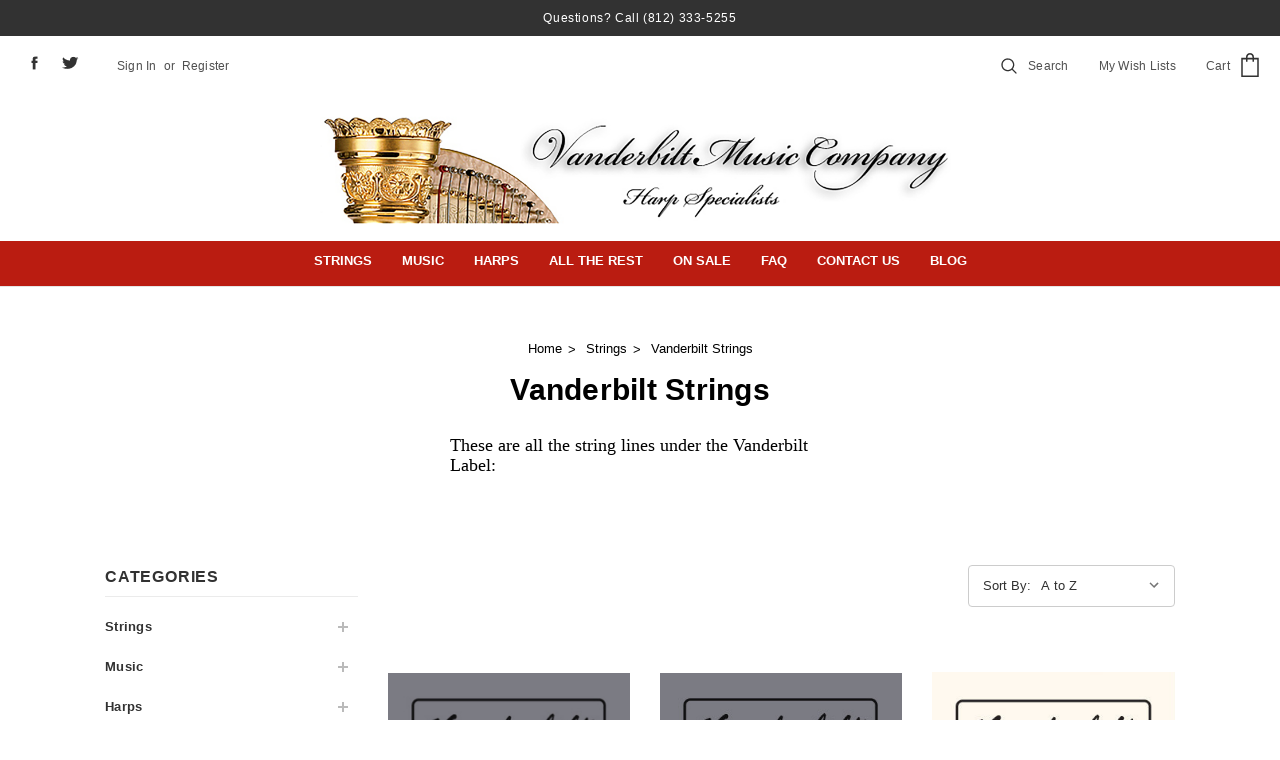

--- FILE ---
content_type: text/html; charset=UTF-8
request_url: https://vanderbiltmusic.com/harp-strings/vanderbilt-strings/
body_size: 18273
content:

<!DOCTYPE html>
<html class="no-js" lang="en">
    <head>
        <title>Strings - Vanderbilt Strings - Vanderbilt Music Company</title>
        <link rel="dns-prefetch preconnect" href="https://cdn11.bigcommerce.com/s-hgcm9g" crossorigin><link rel="dns-prefetch preconnect" href="https://fonts.googleapis.com/" crossorigin><link rel="dns-prefetch preconnect" href="https://fonts.gstatic.com/" crossorigin>
        <meta name="keywords" content="harps, harp music, harp rentals, harp lessons, harp strings"><link rel='canonical' href='https://vanderbiltmusic.com/harp-strings/vanderbilt-strings/' /><meta name='platform' content='bigcommerce.stencil' />
        
                <link rel="next" href="https://vanderbiltmusic.com/harp-strings/vanderbilt-strings/?page=2">

        <link href="https://cdn11.bigcommerce.com/s-hgcm9g/product_images/favicon2.png?t=1623031739" rel="shortcut icon">
        <meta http-equiv="Content-Type" content="text/html; charset=utf-8"/>
        <meta name="theme-color" content="#323232">
        <meta name="Description" content="Moda BigCommerce theme developed by Themevale">
        <meta name="viewport" content="width=device-width, initial-scale=1">
        <link data-stencil-stylesheet href="https://cdn11.bigcommerce.com/s-hgcm9g/stencil/b1d7b2d0-a988-0139-a61d-0e068489ff69/e/cb8f65f0-ac40-013d-e5bb-6e2385577da4/css/theme-3b8c2210-b5de-013d-ddf9-721d31565471.css" rel="stylesheet">
        
<script type="text/javascript" src="https://checkout-sdk.bigcommerce.com/v1/loader.js" defer ></script>
<script type="text/javascript">
var BCData = {};
</script>
<script src="https://unpkg.com/downloadjs@1.4.7"></script>
<script src="https://unpkg.com/pdf-lib@1.4.0/dist/pdf-lib.min.js"></script>
<script src="https://cdn.jsdelivr.net/npm/pdf-lib@1.4.0/dist/pdf-lib.min.js"></script>
    <script>
    const { PDFDocument, rgb, StandardFonts } = PDFLib

    async function watermarkPdf(url) {

      // Text for Watermark
      const dateDownload = Date();
      const textWatermark = 'This music downloaded from https://vanderbiltmusic.com by  on ' + dateDownload + '. Unathorized distribution prohibited.';
      const endMatterText = 'Your respect of the copyright laws will help support\nthe musicians and arrangers who created this work,\nand will encourage more harp music to be produced in the future.\nPlease do not make multiple copies to pass onto others.\nYou can help keep downloadable harp music viable and available\nby encouraging your students, friends and relatives\nto purchase their own copies.\nThank you for your assistance in this endeavor.'

      const existingPdfBytes = await fetch(url).then(res => res.arrayBuffer())

      // Load a PDFDocument
      const pdfDoc = await PDFDocument.load(existingPdfBytes);
      console.log('pdfDoc Starting....')

      // loop through pdf
      const pages = await pdfDoc.getPages();
      for (const [i, page] of Object.entries(pages)) {

        // Get the width and height of all pages
        const allPages = await pages[i]
        const { width, height } = allPages.getSize()

        // Insert watermark
        const helveticaFont = await pdfDoc.embedFont(StandardFonts.Helvetica)
        const fontSize = 7
        page.drawText(textWatermark, {
          x: 15,
          y: height - 3 * 5,
          size: fontSize,
          font: helveticaFont,
          color: rgb(0.0, 0.0, 0.0),
        })
      }
      const lastPage = pdfDoc.addPage();
      lastPage.drawText(endMatterText, { x: 45, y: 515, size: 15 })

      // Serialize the PDFDocument to bytes (a Uint8Array)
      const pdfBytes = await pdfDoc.save()
      // console.log('pdfBytes: ', pdfBytes)

	  // Trigger the browser to download the PDF document
      download(pdfBytes, "", "application/pdf");
    }
    console.log('Running...');
</script>
<script nonce="">
(function () {
    var xmlHttp = new XMLHttpRequest();

    xmlHttp.open('POST', 'https://bes.gcp.data.bigcommerce.com/nobot');
    xmlHttp.setRequestHeader('Content-Type', 'application/json');
    xmlHttp.send('{"store_id":"1003120","timezone_offset":"-4.0","timestamp":"2026-01-22T17:58:57.71444700Z","visit_id":"54c9c3e0-7e7b-4af1-9282-786a7f3efdd1","channel_id":1}');
})();
</script>

        
        
        
        
        
        <!-- snippet location htmlhead -->
    </head>
    <body class="page-type-category ">
        <!-- snippet location header -->
        <div class="icons-svg-sprite"><svg xmlns="http://www.w3.org/2000/svg">
    <defs>
        <path id="stumbleupon-path-1" d="M0,0.0749333333 L31.9250667,0.0749333333 L31.9250667,31.984 L0,31.984" /> </defs>
    <symbol viewBox="0 0 24 24" id="icon-add">
        <path d="M19 13h-6v6h-2v-6H5v-2h6V5h2v6h6v2z" />
    </symbol>
    <symbol viewBox="0 0 36 36" id="icon-arrow-down">
        <path d="M16.5 6v18.26l-8.38-8.38-2.12 2.12 12 12 12-12-2.12-2.12-8.38 8.38v-18.26h-3z" /> </symbol>
    <symbol viewBox="0 0 12 8" id="icon-chevron-down">
        <path d="M6 6.174l5.313-4.96.23-.214.457.427-.23.214-5.51 5.146L6.03 7 6 6.972 5.97 7l-.23-.214L.23 1.64 0 1.428.458 1l.23.214L6 6.174z" stroke-linecap="square" fill-rule="evenodd" />
    </symbol>
    <symbol viewBox="0 0 24 24" id="icon-chevron-left">
        <path d="M15.41 7.41L14 6l-6 6 6 6 1.41-1.41L10.83 12z" />
    </symbol>
    <symbol viewBox="0 0 24 24" id="icon-chevron-right">
        <path d="M10 6L8.59 7.41 13.17 12l-4.58 4.59L10 18l6-6z" />
    </symbol>
    <symbol viewBox="0 0 24 24" id="icon-close">
        <path d="M19 6.41L17.59 5 12 10.59 6.41 5 5 6.41 10.59 12 5 17.59 6.41 19 12 13.41 17.59 19 19 17.59 13.41 12z" />
    </symbol>
    <symbol viewBox="0 0 28 28" id="icon-envelope">
        <path d="M0 23.5v-12.406q0.688 0.766 1.578 1.359 5.656 3.844 7.766 5.391 0.891 0.656 1.445 1.023t1.477 0.75 1.719 0.383h0.031q0.797 0 1.719-0.383t1.477-0.75 1.445-1.023q2.656-1.922 7.781-5.391 0.891-0.609 1.563-1.359v12.406q0 1.031-0.734 1.766t-1.766 0.734h-23q-1.031 0-1.766-0.734t-0.734-1.766zM0 6.844q0-1.219 0.648-2.031t1.852-0.812h23q1.016 0 1.758 0.734t0.742 1.766q0 1.234-0.766 2.359t-1.906 1.922q-5.875 4.078-7.313 5.078-0.156 0.109-0.664 0.477t-0.844 0.594-0.812 0.508-0.898 0.422-0.781 0.141h-0.031q-0.359 0-0.781-0.141t-0.898-0.422-0.812-0.508-0.844-0.594-0.664-0.477q-1.422-1-4.094-2.852t-3.203-2.227q-0.969-0.656-1.828-1.805t-0.859-2.133z" /> </symbol>
    <symbol viewBox="0 0 430.113 430.114" id="icon-facebook">
        <path d="M158.081,83.3c0,10.839,0,59.218,0,59.218h-43.385v72.412h43.385v215.183h89.122V214.936h59.805 c0,0,5.601-34.721,8.316-72.685c-7.784,0-67.784,0-67.784,0s0-42.127,0-49.511c0-7.4,9.717-17.354,19.321-17.354 c9.586,0,29.818,0,48.557,0c0-9.859,0-43.924,0-75.385c-25.016,0-53.476,0-66.021,0C155.878-0.004,158.081,72.48,158.081,83.3z"/> </symbol>
    <symbol viewBox="0 0 20 28" id="icon-google">
        <path d="M1.734 21.156q0-1.266 0.695-2.344t1.852-1.797q2.047-1.281 6.312-1.563-0.5-0.641-0.742-1.148t-0.242-1.148q0-0.625 0.328-1.328-0.719 0.063-1.062 0.063-2.312 0-3.898-1.508t-1.586-3.82q0-1.281 0.562-2.484t1.547-2.047q1.188-1.031 2.844-1.531t3.406-0.5h6.516l-2.141 1.375h-2.063q1.172 0.984 1.766 2.078t0.594 2.5q0 1.125-0.383 2.023t-0.93 1.453-1.086 1.016-0.922 0.961-0.383 1.031q0 0.562 0.5 1.102t1.203 1.062 1.414 1.148 1.211 1.625 0.5 2.219q0 1.422-0.766 2.703-1.109 1.906-3.273 2.805t-4.664 0.898q-2.063 0-3.852-0.648t-2.695-2.148q-0.562-0.922-0.562-2.047zM4.641 20.438q0 0.875 0.367 1.594t0.953 1.18 1.359 0.781 1.563 0.453 1.586 0.133q0.906 0 1.742-0.203t1.547-0.609 1.141-1.141 0.43-1.703q0-0.391-0.109-0.766t-0.227-0.656-0.422-0.648-0.461-0.547-0.602-0.539-0.57-0.453-0.648-0.469-0.57-0.406q-0.25-0.031-0.766-0.031-0.828 0-1.633 0.109t-1.672 0.391-1.516 0.719-1.070 1.164-0.422 1.648zM6.297 4.906q0 0.719 0.156 1.523t0.492 1.609 0.812 1.445 1.172 1.047 1.508 0.406q0.578 0 1.211-0.258t1.023-0.68q0.828-0.875 0.828-2.484 0-0.922-0.266-1.961t-0.75-2.016-1.313-1.617-1.828-0.641q-0.656 0-1.289 0.305t-1.039 0.82q-0.719 0.922-0.719 2.5z" /> </symbol>
    <symbol id="google-plus" viewBox="0 0 512 512">
        <g> <g> <polygon points="448,224 448,160 416,160 416,224 352,224 352,256 416,256 416,320 448,320 448,256 512,256 512,224 "/> </g> </g><g> <g> <path d="M160,224v64h90.528c-13.216,37.248-48.8,64-90.528,64c-52.928,0-96-43.072-96-96c0-52.928,43.072-96,96-96 c22.944,0,45.024,8.224,62.176,23.168l42.048-48.256C235.424,109.824,198.432,96,160,96C71.776,96,0,167.776,0,256 s71.776,160,160,160s160-71.776,160-160v-32H160z"/> </g> </g></symbol>
    <symbol viewBox="0 0 32 32" id="icon-instagram">
        <path d="M25.522709,13.5369502 C25.7256898,14.3248434 25.8455558,15.1480745 25.8455558,15.9992932 C25.8455558,21.4379334 21.4376507,25.8455558 15.9998586,25.8455558 C10.5623493,25.8455558 6.15416148,21.4379334 6.15416148,15.9992932 C6.15416148,15.1480745 6.27459295,14.3248434 6.4775737,13.5369502 L3.6915357,13.5369502 L3.6915357,27.0764447 C3.6915357,27.7552145 4.24280653,28.3062027 4.92355534,28.3062027 L27.0764447,28.3062027 C27.7571935,28.3062027 28.3084643,27.7552145 28.3084643,27.0764447 L28.3084643,13.5369502 L25.522709,13.5369502 Z M27.0764447,3.6915357 L23.384909,3.6915357 C22.7050083,3.6915357 22.1543028,4.24280653 22.1543028,4.92214183 L22.1543028,8.61509104 C22.1543028,9.29442633 22.7050083,9.84569717 23.384909,9.84569717 L27.0764447,9.84569717 C27.7571935,9.84569717 28.3084643,9.29442633 28.3084643,8.61509104 L28.3084643,4.92214183 C28.3084643,4.24280653 27.7571935,3.6915357 27.0764447,3.6915357 Z M9.84597988,15.9992932 C9.84597988,19.3976659 12.6009206,22.1537374 15.9998586,22.1537374 C19.3987967,22.1537374 22.1543028,19.3976659 22.1543028,15.9992932 C22.1543028,12.6003551 19.3987967,9.84569717 15.9998586,9.84569717 C12.6009206,9.84569717 9.84597988,12.6003551 9.84597988,15.9992932 Z M3.6915357,31.9997173 C1.65296441,31.9997173 0,30.3461875 0,28.3062027 L0,3.6915357 C0,1.6526817 1.65296441,0 3.6915357,0 L28.3084643,0 C30.3473183,0 32,1.6526817 32,3.6915357 L32,28.3062027 C32,30.3461875 30.3473183,31.9997173 28.3084643,31.9997173 L3.6915357,31.9997173 Z" id="instagram-Imported-Layers" /> </symbol>
    <symbol viewBox="0 0 24 24" id="icon-keyboard-arrow-down">
        <path d="M7.41 7.84L12 12.42l4.59-4.58L18 9.25l-6 6-6-6z" />
    </symbol>
    <symbol viewBox="0 0 24 24" id="icon-keyboard-arrow-up">
        <path d="M7.41 15.41L12 10.83l4.59 4.58L18 14l-6-6-6 6z" />
    </symbol>
    <symbol viewBox="0 0 32 32" id="icon-linkedin">
        <path d="M27.2684444,27.2675556 L22.5226667,27.2675556 L22.5226667,19.8408889 C22.5226667,18.0702222 22.4924444,15.792 20.0568889,15.792 C17.5866667,15.792 17.2097778,17.7217778 17.2097778,19.7146667 L17.2097778,27.2675556 L12.4693333,27.2675556 L12.4693333,11.9964444 L17.0186667,11.9964444 L17.0186667,14.0844444 L17.0844444,14.0844444 C17.7173333,12.8835556 19.2657778,11.6177778 21.5742222,11.6177778 C26.3804444,11.6177778 27.2684444,14.7795556 27.2684444,18.8924444 L27.2684444,27.2675556 L27.2684444,27.2675556 Z M7.11822222,9.91022222 C5.59377778,9.91022222 4.36444444,8.67733333 4.36444444,7.15733333 C4.36444444,5.63822222 5.59377778,4.40533333 7.11822222,4.40533333 C8.63644444,4.40533333 9.86844444,5.63822222 9.86844444,7.15733333 C9.86844444,8.67733333 8.63644444,9.91022222 7.11822222,9.91022222 L7.11822222,9.91022222 Z M4.74133333,11.9964444 L9.49244444,11.9964444 L9.49244444,27.2675556 L4.74133333,27.2675556 L4.74133333,11.9964444 Z M29.632,0 L2.36,0 C1.05777778,0 0,1.03288889 0,2.30755556 L0,29.6906667 C0,30.9653333 1.05777778,32 2.36,32 L29.632,32 C30.9368889,32 31.9991111,30.9653333 31.9991111,29.6906667 L31.9991111,2.30755556 C31.9991111,1.03288889 30.9368889,0 29.632,0 L29.632,0 Z" id="linkedin-Fill-4" /> </symbol>
    <symbol viewBox="0 0 34 32" id="icon-pinterest">
        <path d="M1.356 15.647c0 6.24 3.781 11.6 9.192 13.957-0.043-1.064-0.008-2.341 0.267-3.499 0.295-1.237 1.976-8.303 1.976-8.303s-0.491-0.973-0.491-2.411c0-2.258 1.319-3.945 2.962-3.945 1.397 0 2.071 1.041 2.071 2.288 0 1.393-0.895 3.477-1.356 5.408-0.385 1.616 0.817 2.935 2.424 2.935 2.909 0 4.869-3.708 4.869-8.101 0-3.34-2.267-5.839-6.39-5.839-4.658 0-7.56 3.447-7.56 7.297 0 1.328 0.394 2.264 1.012 2.989 0.284 0.333 0.324 0.467 0.221 0.849-0.074 0.28-0.243 0.955-0.313 1.223-0.102 0.386-0.417 0.524-0.769 0.381-2.145-0.869-3.145-3.201-3.145-5.822 0-4.329 3.679-9.519 10.975-9.519 5.863 0 9.721 4.21 9.721 8.729 0 5.978-3.349 10.443-8.285 10.443-1.658 0-3.217-0.889-3.751-1.899 0 0-0.892 3.511-1.080 4.189-0.325 1.175-0.963 2.349-1.546 3.264 1.381 0.405 2.84 0.625 4.352 0.625 8.48 0 15.355-6.822 15.355-15.238s-6.876-15.238-15.355-15.238c-8.48 0-15.356 6.822-15.356 15.238z" /> </symbol>
    <symbol viewBox="0 0 26 28" id="icon-print">
        <path d="M0 21.5v-6.5q0-1.234 0.883-2.117t2.117-0.883h1v-8.5q0-0.625 0.438-1.062t1.062-0.438h10.5q0.625 0 1.375 0.313t1.188 0.75l2.375 2.375q0.438 0.438 0.75 1.188t0.313 1.375v4h1q1.234 0 2.117 0.883t0.883 2.117v6.5q0 0.203-0.148 0.352t-0.352 0.148h-3.5v2.5q0 0.625-0.438 1.062t-1.062 0.438h-15q-0.625 0-1.062-0.438t-0.438-1.062v-2.5h-3.5q-0.203 0-0.352-0.148t-0.148-0.352zM6 24h14v-4h-14v4zM6 14h14v-6h-2.5q-0.625 0-1.062-0.438t-0.438-1.062v-2.5h-10v10zM22 15q0 0.406 0.297 0.703t0.703 0.297 0.703-0.297 0.297-0.703-0.297-0.703-0.703-0.297-0.703 0.297-0.297 0.703z" /> </symbol>
    <symbol viewBox="0 0 24 24" id="icon-remove">
        <path d="M19 13H5v-2h14v2z" />
    </symbol>
    <symbol viewBox="0 0 306 306" id="icon-star">
       <polygon points="153,230.775 247.35,299.625 211.65,187.425 306,121.125 191.25,121.125 153,6.375 114.75,121.125 0,121.125 94.35,187.425 58.65,299.625 "/> </symbol>
    <symbol viewBox="0 0 43 32" id="icon-twitter">
        <path d="M36.575 5.229c1.756-0.952 3.105-2.46 3.74-4.257-1.644 0.882-3.464 1.522-5.402 1.867-1.551-1.495-3.762-2.429-6.209-2.429-4.697 0-8.506 3.445-8.506 7.694 0 0.603 0.075 1.19 0.22 1.753-7.069-0.321-13.337-3.384-17.532-8.039-0.732 1.136-1.152 2.458-1.152 3.868 0 2.669 1.502 5.024 3.784 6.404-1.394-0.040-2.706-0.386-3.853-0.962-0.001 0.032-0.001 0.064-0.001 0.097 0 3.728 2.932 6.837 6.823 7.544-0.714 0.176-1.465 0.27-2.241 0.27-0.548 0-1.081-0.048-1.6-0.138 1.083 3.057 4.224 5.281 7.946 5.343-2.911 2.064-6.579 3.294-10.564 3.294-0.687 0-1.364-0.036-2.029-0.108 3.764 2.183 8.235 3.457 13.039 3.457 15.646 0 24.202-11.724 24.202-21.891 0-0.334-0.008-0.665-0.025-0.995 1.662-1.085 3.104-2.439 4.244-3.982-1.525 0.612-3.165 1.025-4.885 1.211z" /> </symbol>
    <symbol viewBox="0 0 32 32" id="icon-youtube">
        <path d="M31.6634051,8.8527593 C31.6634051,8.8527593 31.3509198,6.64879843 30.3919217,5.67824658 C29.1757339,4.40441487 27.8125088,4.39809002 27.1873503,4.32353816 C22.7118278,4 15.9983092,4 15.9983092,4 L15.984407,4 C15.984407,4 9.27104501,4 4.79536595,4.32353816 C4.17017613,4.39809002 2.80745205,4.40441487 1.59082583,5.67824658 C0.631890411,6.64879843 0.319843444,8.8527593 0.319843444,8.8527593 C0.319843444,8.8527593 0,11.4409393 0,14.0290881 L0,16.4554834 C0,19.0436008 0.319843444,21.6317495 0.319843444,21.6317495 C0.319843444,21.6317495 0.631890411,23.8357417 1.59082583,24.8062935 C2.80745205,26.0801566 4.40557339,26.0398591 5.11736986,26.1733699 C7.67602348,26.4187241 15.9913894,26.4946536 15.9913894,26.4946536 C15.9913894,26.4946536 22.7118278,26.4845401 27.1873503,26.1610333 C27.8125088,26.0864501 29.1757339,26.0801566 30.3919217,24.8062935 C31.3509198,23.8357417 31.6634051,21.6317495 31.6634051,21.6317495 C31.6634051,21.6317495 31.9827789,19.0436008 31.9827789,16.4554834 L31.9827789,14.0290881 C31.9827789,11.4409393 31.6634051,8.8527593 31.6634051,8.8527593 Z M12.6895342,19.39582 L12.6880626,10.4095186 L21.3299413,14.9183249 L12.6895342,19.39582 Z" id="youtube-Imported-Layers" /> </symbol>
    <symbol viewBox="0 0 256 512" id="slick-arrow-next">
        <path d="M17.525 36.465l-7.071 7.07c-4.686 4.686-4.686 12.284 0 16.971L205.947 256 10.454 451.494c-4.686 4.686-4.686 12.284 0 16.971l7.071 7.07c4.686 4.686 12.284 4.686 16.97 0l211.051-211.05c4.686-4.686 4.686-12.284 0-16.971L34.495 36.465c-4.686-4.687-12.284-4.687-16.97 0z"/></symbol>
    <symbol viewBox="0 0 256 512" id="slick-arrow-prev">
        <path d="M238.475 475.535l7.071-7.07c4.686-4.686 4.686-12.284 0-16.971L50.053 256 245.546 60.506c4.686-4.686 4.686-12.284 0-16.971l-7.071-7.07c-4.686-4.686-12.284-4.686-16.97 0L10.454 247.515c-4.686 4.686-4.686 12.284 0 16.971l211.051 211.05c4.686 4.686 12.284 4.686 16.97-.001z"/></symbol>
    <symbol id="icon-heart" viewBox="0 0 510 510">
        <path d="M255,489.6l-35.7-35.7C86.7,336.6,0,257.55,0,160.65C0,81.6,61.2,20.4,140.25,20.4c43.35,0,86.7,20.4,114.75,53.55 C283.05,40.8,326.4,20.4,369.75,20.4C448.8,20.4,510,81.6,510,160.65c0,96.9-86.7,175.95-219.3,293.25L255,489.6z"/></symbol>
    <symbol id="icon-heart2" viewBox="0 0 512 512">
        <path d="M458.4 64.3C400.6 15.7 311.3 23 256 79.3 200.7 23 111.4 15.6 53.6 64.3-21.6 127.6-10.6 230.8 43 285.5l175.4 178.7c10 10.2 23.4 15.9 37.6 15.9 14.3 0 27.6-5.6 37.6-15.8L469 285.6c53.5-54.7 64.7-157.9-10.6-221.3zm-23.6 187.5L259.4 430.5c-2.4 2.4-4.4 2.4-6.8 0L77.2 251.8c-36.5-37.2-43.9-107.6 7.3-150.7 38.9-32.7 98.9-27.8 136.5 10.5l35 35.7 35-35.7c37.8-38.5 97.8-43.2 136.5-10.6 51.1 43.1 43.5 113.9 7.3 150.8z" /></symbol>
    <symbol viewBox="0 0 512 512" id="icon-search">
       <path d="M495,466.2L377.2,348.4c29.2-35.6,46.8-81.2,46.8-130.9C424,103.5,331.5,11,217.5,11C103.4,11,11,103.5,11,217.5   S103.4,424,217.5,424c49.7,0,95.2-17.5,130.8-46.7L466.1,495c8,8,20.9,8,28.9,0C503,487.1,503,474.1,495,466.2z M217.5,382.9   C126.2,382.9,52,308.7,52,217.5S126.2,52,217.5,52C308.7,52,383,126.3,383,217.5S308.7,382.9,217.5,382.9z"/></symbol>
    <symbol id="shopping-bag" viewBox="0 0 30 30">
        <path d="M20,6V5c0-2.761-2.239-5-5-5s-5,2.239-5,5v1H4v24h22V6H20z M12,5c0-1.657,1.343-3,3-3s3,1.343,3,3v1h-6V5z M24,28H6V8h4v3 h2V8h6v3h2V8h4V28z"/></symbol>
    <symbol id="sidebar" aria-hidden="true" data-prefix="fas" data-icon="sliders-v" role="img" viewBox="0 0 448 512">
        <path d="M112 96H96V16c0-8.8-7.2-16-16-16H48c-8.8 0-16 7.2-16 16v80H16c-8.8 0-16 7.2-16 16v32c0 8.8 7.2 16 16 16h16v336c0 8.8 7.2 16 16 16h32c8.8 0 16-7.2 16-16V160h16c8.8 0 16-7.2 16-16v-32c0-8.8-7.2-16-16-16zm320 128h-16V16c0-8.8-7.2-16-16-16h-32c-8.8 0-16 7.2-16 16v208h-16c-8.8 0-16 7.2-16 16v32c0 8.8 7.2 16 16 16h16v208c0 8.8 7.2 16 16 16h32c8.8 0 16-7.2 16-16V288h16c8.8 0 16-7.2 16-16v-32c0-8.8-7.2-16-16-16zM272 352h-16V16c0-8.8-7.2-16-16-16h-32c-8.8 0-16 7.2-16 16v336h-16c-8.8 0-16 7.2-16 16v32c0 8.8 7.2 16 16 16h16v80c0 8.8 7.2 16 16 16h32c8.8 0 16-7.2 16-16v-80h16c8.8 0 16-7.2 16-16v-32c0-8.8-7.2-16-16-16z" class=""></path></symbol>
    <symbol id="user" viewBox="0 0 512 512">
        <path d="M437.02,330.98c-27.883-27.882-61.071-48.523-97.281-61.018C378.521,243.251,404,198.548,404,148 C404,66.393,337.607,0,256,0S108,66.393,108,148c0,50.548,25.479,95.251,64.262,121.962 c-36.21,12.495-69.398,33.136-97.281,61.018C26.629,379.333,0,443.62,0,512h40c0-119.103,96.897-216,216-216s216,96.897,216,216 h40C512,443.62,485.371,379.333,437.02,330.98z M256,256c-59.551,0-108-48.448-108-108S196.449,40,256,40 c59.551,0,108,48.448,108,108S315.551,256,256,256z"/></symbol>
</svg>
</div>

        <!-- Sidebar mobile -->
        <div class="themevale_Mobile themevale_MobileSidebar" id="sidebar-mobile">
            <div class="themevale_close">
                <a href="javascript:void(0)" class="close">×</a>
            </div>
            <div class="themevale_MobileContent page-sidebar"></div>
        </div>
        <!-- menu mobile  -->
        <div class="themevale_Mobile themevale_MobileMenu" id="menu-mobile">
            <div class="themevale_close">
                <a href="javascript:void(0)" class="close">×</a>
            </div>
            <div class="themevale_MobileContent"></div>
        </div>
        <!-- login mobile -->
        <div class="themevale_Mobile themevale_MobileAccount" id="account-mobile">
            <div class="themevale_close">
                <a href="javascript:void(0)" class="close">×</a>
            </div>
            <div class="themevale_MobileContent">
                <ul class="navPages">
                        <li><a class="navPages-action" href="/login.php">Sign in</a></li>
                        <li><a class="navPages-action" href="/login.php?action=create_account">Register</a></li>
                    <!---->
                </ul>
            </div>
        </div>

        <div class="dropdown dropdown--quickSearch" id="quickSearch" aria-hidden="true" tabindex="-1" data-prevent-quick-search-close>
    <!-- snippet location forms_search -->
    <form class="form" action="/search.php">
        <fieldset class="form-fieldset">
            <div class="form-field">
                <label class="is-srOnly" for="search_query2">Search</label>
                <input class="form-input" data-search-quick name="search_query" id="search_query2" data-error-message="Search field cannot be empty." placeholder="Search the store" autocomplete="off">
                <button type="submit"><span class="text">Search</span><svg class="icon"><use xlink:href="#icon-search"></use></svg></button>
            </div>
        </fieldset>
    </form>
    <div class="quickSearchResults" data-bind="html: results"></div>
</div>
<header class="header">
        <div id="top-bar-promotion">
            <div class="themevale_container">
                <div class="banner">
                    <p class="banner-header-top">Questions? Call <a href="tel:8123335255" class="phone-link">(812) 333-5255</a></p>
                </div>
            </div>
        </div>
    <nav class="navUser">
    <div class="navUser--left">
        <div class="navUser-section">
            <div class="navUser-item navUser-item--social">
                    <ul class="socialLinks socialLinks--alt">
            <li class="socialLinks-item">
                    <a class="icon icon--facebook" href="https://www.facebook.com/vanderbiltmusicco/" target="_blank" rel="noopener">
                        facebook
                        <svg><use xlink:href="#icon-facebook" /></svg>
                    </a>
            </li>
            <li class="socialLinks-item">
                    <a class="icon icon--twitter" href="https://twitter.com/vanderbiltmusic?lang=en" target="_blank" rel="noopener">
                        twitter
                        <svg><use xlink:href="#icon-twitter" /></svg>
                    </a>
            </li>
    </ul>
            </div>
            <div class="navUser-item">
                            </div>
            <div class="navUser-item navUser-item--account">
                    <a class="navUser-action" href="/login.php">Sign in</a>
                        <span class="navUser-or">or</span> <a class="navUser-action" href="/login.php?action=create_account">Register</a>
            </div>
        </div>
    </div> 
    <div class="navUser--right">
        <div class="navUser-section navUser-section--alt">
            <div class="navUser-item">
                <a class="navUser-action navUser-action--quickSearch" href="#" data-search="quickSearch" aria-controls="quickSearch" aria-expanded="false">
                    <svg class="icon-2"><use xlink:href="#icon-search"></use></svg>
                    <span class="text">Search</span>
                </a>
            </div>
            <div class="navUser-item">
                <a class="navUser-action" href="/wishlist.php">
                    <span class="text">My Wish Lists</span>
                </a>
            </div>
            <div class="navUser-item navUser-item--cart">
                <a
                    class="navUser-action"
                    data-cart-preview
                    data-options="align:right"
                    href="/cart.php">
                    <span class="navUser-item-cartLabel">Cart</span>
                    <div class="navUser-item-cartIcon">
                        <svg><use xlink:href="#shopping-bag"></use></svg><span class="countPill cart-quantity">0</span>
                    </div>
                </a>
                <div class="dropdown-cart" id="cart-preview-dropdown" aria-hidden="true"></div>
            </div>
        </div>
    </div>
</nav>
    <div class="themevale_middleHeader">
        <div class="middleHeader-item middleHeader-item-mobile text-left">
            <div class="items">
                <a class="mobileMenu-toggle" href="#" data-mobile-menu-toggle="menu">
                    <span class="mobileMenu-toggleIcon">Toggle menu</span>
                </a>
            </div>
            <div class="items">
                <a class="search-icon" href="#" data-search="quickSearch" aria-controls="quickSearch" aria-expanded="false">
                    search icon
                    <svg class="icon icon-close"><use xlink:href="#icon-close"></use></svg>
                    <svg class="icon icon-search"><use xlink:href="#icon-search"></use></svg>
                </a>
            </div>
        </div>
        <div class="middleHeader-item">
                <div class="header-logo">
                    <a href="https://vanderbiltmusic.com/">
            <img class="header-logo-image-unknown-size" src="https://cdn11.bigcommerce.com/s-hgcm9g/images/stencil/original/logo-300dpi_1623828334__04660.original.png" alt="Vanderbilt Music Company" title="Vanderbilt Music Company">
</a>
                </div>
        </div>
        <div class="middleHeader-item middleHeader-item-mobile text-right">
            <div class="items">
                <a class="account-icon" href="javascript:void(0)">
                    account
                    <svg class="icon"><use xlink:href="#user"/></svg>
                </a>
            </div>
            <div class="items">
                <a class="cart-icon" href="/cart.php">
                    cart
                    <svg class="icon"><use xlink:href="#shopping-bag"></use></svg><span class="countPill cart-quantity">0</span>
                </a>
            </div>
        </div>
    </div>
    <div class="navPages-container">
        <div class="themevale_navPages-item text-left">
                <div class="header-logo">
                    <a href="https://vanderbiltmusic.com/">
            <img class="header-logo-image-unknown-size" src="https://cdn11.bigcommerce.com/s-hgcm9g/images/stencil/original/logo-300dpi_1623828334__04660.original.png" alt="Vanderbilt Music Company" title="Vanderbilt Music Company">
</a>
                </div>
        </div> 
        <div class="themevale_navPages-item" id="menu" data-menu>
            <nav class="navPages">
    <ul class="navPages-list">
            <li class="navPages-item">
                <a class="navPages-action has-subMenu" href="https://vanderbiltmusic.com/strings/">
    Strings <i class="icon navPages-action-moreIcon" aria-hidden="true"><svg><use xlink:href="#icon-chevron-down" /></svg></i>
</a>
<div class="navPage-subMenu" id="navPages-440" aria-hidden="true" tabindex="-1">
    <ul class="navPage-subMenu-list">
            <li class="navPage-subMenu-item">
                    <a class="navPage-subMenu-action navPages-action" href="https://vanderbiltmusic.com/strings/string-guide/">String Guide</a>
            </li>
            <li class="navPage-subMenu-item">
                    <a class="navPage-subMenu-action navPages-action has-subMenu" href="https://vanderbiltmusic.com/harp-strings/vanderbilt-strings/">
                        Vanderbilt Strings <i class="icon navPages-action-moreIcon" aria-hidden="true"><svg><use xlink:href="#icon-chevron-down" /></svg></i>
                    </a>
                    <ul class="navPage-childList" id="navPages-734">
                        <li class="navPage-childList-item">
                            <a class="navPage-childList-action navPages-action" href="https://vanderbiltmusic.com/harp-strings/vanderbilt-strings/vanderbilt-classic-gut/">Vanderbilt Classic Gut</a>
                        </li>
                        <li class="navPage-childList-item">
                            <a class="navPage-childList-action navPages-action" href="https://vanderbiltmusic.com/harp-strings/vanderbilt-strings/vanderbilt-nylon/">Vanderbilt Nylon</a>
                        </li>
                        <li class="navPage-childList-item">
                            <a class="navPage-childList-action navPages-action" href="https://vanderbiltmusic.com/harp-strings/vanderbilt-strings/vanderbilt-bass-wires/">Vanderbilt Bass Wires</a>
                        </li>
                    </ul>
            </li>
            <li class="navPage-subMenu-item">
                    <a class="navPage-subMenu-action navPages-action has-subMenu" href="https://vanderbiltmusic.com/harp-strings/bow-brand/">
                        Bow Brand <i class="icon navPages-action-moreIcon" aria-hidden="true"><svg><use xlink:href="#icon-chevron-down" /></svg></i>
                    </a>
                    <ul class="navPage-childList" id="navPages-733">
                        <li class="navPage-childList-item">
                            <a class="navPage-childList-action navPages-action" href="https://vanderbiltmusic.com/harp-strings/bow-brand/bow-brand-gut/">Bow Brand Gut</a>
                        </li>
                        <li class="navPage-childList-item">
                            <a class="navPage-childList-action navPages-action" href="https://vanderbiltmusic.com/harp-strings/bow-brand/burgundy-gut/">Burgundy Gut</a>
                        </li>
                    </ul>
            </li>
            <li class="navPage-subMenu-item">
                    <a class="navPage-subMenu-action navPages-action has-subMenu" href="https://vanderbiltmusic.com/harp-strings/savarez-strings/">
                        Savarez Strings <i class="icon navPages-action-moreIcon" aria-hidden="true"><svg><use xlink:href="#icon-chevron-down" /></svg></i>
                    </a>
                    <ul class="navPage-childList" id="navPages-735">
                        <li class="navPage-childList-item">
                            <a class="navPage-childList-action navPages-action" href="https://vanderbiltmusic.com/strings/savarez-strings/savarez-wire-strings/">Savarez Wire Strings</a>
                        </li>
                        <li class="navPage-childList-item">
                            <a class="navPage-childList-action navPages-action" href="https://vanderbiltmusic.com/harp-strings/savarez-strings/savarez-alliance-kf-fluorocarbon/">Savarez Alliance KF (Fluorocarbon)</a>
                        </li>
                    </ul>
            </li>
            <li class="navPage-subMenu-item">
                    <a class="navPage-subMenu-action navPages-action has-subMenu" href="https://vanderbiltmusic.com/harp-strings/lever-harp/">
                        Lever Harp <i class="icon navPages-action-moreIcon" aria-hidden="true"><svg><use xlink:href="#icon-chevron-down" /></svg></i>
                    </a>
                    <ul class="navPage-childList" id="navPages-469">
                        <li class="navPage-childList-item">
                            <a class="navPage-childList-action navPages-action" href="https://vanderbiltmusic.com/harp-strings/lever-harp/bow-brand-nylon/">Bow Brand Lever Nylon</a>
                        </li>
                        <li class="navPage-childList-item">
                            <a class="navPage-childList-action navPages-action" href="https://vanderbiltmusic.com/harp-strings/lever-harp/bow-brand-lever-gut/">Bow Brand Lever Gut</a>
                        </li>
                        <li class="navPage-childList-item">
                            <a class="navPage-childList-action navPages-action" href="https://vanderbiltmusic.com/harp-strings/bow-brand/bow-brand-silkgut/">Bow Brand Silkgut</a>
                        </li>
                        <li class="navPage-childList-item">
                            <a class="navPage-childList-action navPages-action" href="https://vanderbiltmusic.com/harp-strings/lever-harp/bass-wires/">Bow Brand Lever Bass Wires</a>
                        </li>
                    </ul>
            </li>
    </ul>
</div>
            </li>
            <li class="navPages-item">
                <a class="navPages-action has-subMenu" href="https://vanderbiltmusic.com/music/">
    Music <i class="icon navPages-action-moreIcon" aria-hidden="true"><svg><use xlink:href="#icon-chevron-down" /></svg></i>
</a>
<div class="navPage-subMenu" id="navPages-420" aria-hidden="true" tabindex="-1">
    <ul class="navPage-subMenu-list">
            <li class="navPage-subMenu-item">
                    <a class="navPage-subMenu-action navPages-action" href="https://vanderbiltmusic.com/music/digital-download/">Digital Download</a>
            </li>
            <li class="navPage-subMenu-item">
                    <a class="navPage-subMenu-action navPages-action" href="https://vanderbiltmusic.com/music/new-publications/">New Publications</a>
            </li>
            <li class="navPage-subMenu-item">
                    <a class="navPage-subMenu-action navPages-action" href="https://vanderbiltmusic.com/harp-music/orchestral-concerto-rentals/">Orchestral / Concerto Rentals</a>
            </li>
            <li class="navPage-subMenu-item">
                    <a class="navPage-subMenu-action navPages-action" href="https://vanderbiltmusic.com/harp-music/arrangements-by-daniel-burton/">Arrangements by Daniel Burton</a>
            </li>
            <li class="navPage-subMenu-item">
                    <a class="navPage-subMenu-action navPages-action" href="https://vanderbiltmusic.com/harp-music/arrangements-by-eleanor-fell/">Arrangements by Eleanor Fell</a>
            </li>
            <li class="navPage-subMenu-item">
                    <a class="navPage-subMenu-action navPages-action has-subMenu" href="https://vanderbiltmusic.com/harp-music/holiday-music/">
                        Holiday Music <i class="icon navPages-action-moreIcon" aria-hidden="true"><svg><use xlink:href="#icon-chevron-down" /></svg></i>
                    </a>
                    <ul class="navPage-childList" id="navPages-506">
                        <li class="navPage-childList-item">
                            <a class="navPage-childList-action navPages-action" href="https://vanderbiltmusic.com/music/holiday-music/christmas-with-daniel-burton/">Christmas with Daniel Burton</a>
                        </li>
                        <li class="navPage-childList-item">
                            <a class="navPage-childList-action navPages-action" href="https://vanderbiltmusic.com/music/holiday-music/featured-holiday-music/">Featured Holiday Music</a>
                        </li>
                    </ul>
            </li>
            <li class="navPage-subMenu-item">
                    <a class="navPage-subMenu-action navPages-action" href="https://vanderbiltmusic.com/harp-music/lyra-music-editions/">Lyra Music Editions</a>
            </li>
            <li class="navPage-subMenu-item">
                    <a class="navPage-subMenu-action navPages-action" href="https://vanderbiltmusic.com/harp-music/orchestra-harp-parts/">Orchestra Harp Parts</a>
            </li>
            <li class="navPage-subMenu-item">
                    <a class="navPage-subMenu-action navPages-action" href="https://vanderbiltmusic.com/harp-music/pop-arrangements/">Pop Arrangements</a>
            </li>
            <li class="navPage-subMenu-item">
                    <a class="navPage-subMenu-action navPages-action" href="https://vanderbiltmusic.com/harp-music/solos-methods/">Solos &amp; Methods</a>
            </li>
            <li class="navPage-subMenu-item">
                    <a class="navPage-subMenu-action navPages-action" href="https://vanderbiltmusic.com/harp-music/wedding-and-religious/">Wedding and Religious</a>
            </li>
            <li class="navPage-subMenu-item">
                    <a class="navPage-subMenu-action navPages-action has-subMenu" href="https://vanderbiltmusic.com/harp-music/harp-with-instruments/">
                        Harp with Instruments <i class="icon navPages-action-moreIcon" aria-hidden="true"><svg><use xlink:href="#icon-chevron-down" /></svg></i>
                    </a>
                    <ul class="navPage-childList" id="navPages-423">
                        <li class="navPage-childList-item">
                            <a class="navPage-childList-action navPages-action" href="https://vanderbiltmusic.com/harp-music/harp-with-instruments/harp-and-guitar/">Harp and Guitar</a>
                        </li>
                        <li class="navPage-childList-item">
                            <a class="navPage-childList-action navPages-action" href="https://vanderbiltmusic.com/harp-music/harp-with-instruments/harp-misc-instruments/">Harp &amp; Misc. Instruments</a>
                        </li>
                        <li class="navPage-childList-item">
                            <a class="navPage-childList-action navPages-action" href="https://vanderbiltmusic.com/harp-music/harp-with-instruments/harp-and-flute/">Harp and Flute</a>
                        </li>
                        <li class="navPage-childList-item">
                            <a class="navPage-childList-action navPages-action" href="https://vanderbiltmusic.com/harp-music/harp-with-instruments/harp-and-keyboard/">Harp and Keyboard</a>
                        </li>
                        <li class="navPage-childList-item">
                            <a class="navPage-childList-action navPages-action" href="https://vanderbiltmusic.com/harp-music/harp-with-instruments/harp-and-strings/">Harp and Strings</a>
                        </li>
                        <li class="navPage-childList-item">
                            <a class="navPage-childList-action navPages-action" href="https://vanderbiltmusic.com/harp-music/harp-with-instruments/harp-and-voice-or-chorus/">Harp and Voice or Chorus</a>
                        </li>
                        <li class="navPage-childList-item">
                            <a class="navPage-childList-action navPages-action" href="https://vanderbiltmusic.com/harp-music/harp-with-instruments/harp-ensemble/">Harp Ensemble</a>
                        </li>
                        <li class="navPage-childList-item">
                            <a class="navPage-childList-action navPages-action" href="https://vanderbiltmusic.com/harp-music/harp-with-instruments/harp-solo-with-orchestra-or-band/">Harp Solo with Orchestra or Band</a>
                        </li>
                        <li class="navPage-childList-item">
                            <a class="navPage-childList-action navPages-action" href="https://vanderbiltmusic.com/harp-music/harp-with-instruments/harp-flute-and-strings/">Harp, Flute and Strings</a>
                        </li>
                    </ul>
            </li>
            <li class="navPage-subMenu-item">
                    <a class="navPage-subMenu-action navPages-action" href="https://vanderbiltmusic.com/harp-music/forgotten-masterpieces/">Forgotten Masterpieces</a>
            </li>
    </ul>
</div>
            </li>
            <li class="navPages-item">
                <a class="navPages-action has-subMenu" href="https://vanderbiltmusic.com/harps/">
    Harps <i class="icon navPages-action-moreIcon" aria-hidden="true"><svg><use xlink:href="#icon-chevron-down" /></svg></i>
</a>
<div class="navPage-subMenu" id="navPages-642" aria-hidden="true" tabindex="-1">
    <ul class="navPage-subMenu-list">
            <li class="navPage-subMenu-item">
                    <a class="navPage-subMenu-action navPages-action has-subMenu" href="https://vanderbiltmusic.com/harps/new-harps/">
                        New Harps <i class="icon navPages-action-moreIcon" aria-hidden="true"><svg><use xlink:href="#icon-chevron-down" /></svg></i>
                    </a>
                    <ul class="navPage-childList" id="navPages-643">
                        <li class="navPage-childList-item">
                            <a class="navPage-childList-action navPages-action" href="https://vanderbiltmusic.com/harp-sales/salvi/">Salvi</a>
                        </li>
                        <li class="navPage-childList-item">
                            <a class="navPage-childList-action navPages-action" href="https://vanderbiltmusic.com/harp-sales/lyon-healy/">Lyon &amp; Healy</a>
                        </li>
                    </ul>
            </li>
            <li class="navPage-subMenu-item">
                    <a class="navPage-subMenu-action navPages-action" href="https://vanderbiltmusic.com/harp-sales/used-harps/">Used Harps</a>
            </li>
            <li class="navPage-subMenu-item">
                    <a class="navPage-subMenu-action navPages-action" href="https://vanderbiltmusic.com/harps/new-harps/rental-harps-pedal-lever/">Rental harps pedal &amp; lever</a>
            </li>
            <li class="navPage-subMenu-item">
                    <a class="navPage-subMenu-action navPages-action" href="https://vanderbiltmusic.com/harps/new-harps/sold-harps/">Sold Harps</a>
            </li>
            <li class="navPage-subMenu-item">
                    <a class="navPage-subMenu-action navPages-action" href="https://vanderbiltmusic.com/harps/bounty-programs/">Bounty Programs</a>
            </li>
    </ul>
</div>
            </li>
            <li class="navPages-item">
                <a class="navPages-action has-subMenu" href="https://vanderbiltmusic.com/all-the-rest/">
    All the Rest <i class="icon navPages-action-moreIcon" aria-hidden="true"><svg><use xlink:href="#icon-chevron-down" /></svg></i>
</a>
<div class="navPage-subMenu" id="navPages-641" aria-hidden="true" tabindex="-1">
    <ul class="navPage-subMenu-list">
            <li class="navPage-subMenu-item">
                    <a class="navPage-subMenu-action navPages-action has-subMenu" href="https://vanderbiltmusic.com/books/">
                        Books <i class="icon navPages-action-moreIcon" aria-hidden="true"><svg><use xlink:href="#icon-chevron-down" /></svg></i>
                    </a>
                    <ul class="navPage-childList" id="navPages-514">
                        <li class="navPage-childList-item">
                            <a class="navPage-childList-action navPages-action" href="https://vanderbiltmusic.com/books/care-tuning/">Care &amp; Tuning</a>
                        </li>
                        <li class="navPage-childList-item">
                            <a class="navPage-childList-action navPages-action" href="https://vanderbiltmusic.com/books/history-biography/">History &amp; Biography</a>
                        </li>
                        <li class="navPage-childList-item">
                            <a class="navPage-childList-action navPages-action" href="https://vanderbiltmusic.com/books/practical-guides/">Practical Guides</a>
                        </li>
                        <li class="navPage-childList-item">
                            <a class="navPage-childList-action navPages-action" href="https://vanderbiltmusic.com/books/reference-books/">Reference Books</a>
                        </li>
                        <li class="navPage-childList-item">
                            <a class="navPage-childList-action navPages-action" href="https://vanderbiltmusic.com/books/special-interest/">Special Interest</a>
                        </li>
                        <li class="navPage-childList-item">
                            <a class="navPage-childList-action navPages-action" href="https://vanderbiltmusic.com/books/theory/">Theory</a>
                        </li>
                    </ul>
            </li>
            <li class="navPage-subMenu-item">
                    <a class="navPage-subMenu-action navPages-action has-subMenu" href="https://vanderbiltmusic.com/compact-discs/">
                        Compact Discs <i class="icon navPages-action-moreIcon" aria-hidden="true"><svg><use xlink:href="#icon-chevron-down" /></svg></i>
                    </a>
                    <ul class="navPage-childList" id="navPages-427">
                        <li class="navPage-childList-item">
                            <a class="navPage-childList-action navPages-action" href="https://vanderbiltmusic.com/compact-discs/artists-by-name-a-e/">Artists by Name A-E</a>
                        </li>
                        <li class="navPage-childList-item">
                            <a class="navPage-childList-action navPages-action" href="https://vanderbiltmusic.com/compact-discs/artists-by-name-f-j/">Artists by Name F-J</a>
                        </li>
                        <li class="navPage-childList-item">
                            <a class="navPage-childList-action navPages-action" href="https://vanderbiltmusic.com/compact-discs/artists-by-name-k-o/">Artists by Name K-O</a>
                        </li>
                        <li class="navPage-childList-item">
                            <a class="navPage-childList-action navPages-action" href="https://vanderbiltmusic.com/compact-discs/artists-by-name-p-t/">Artists by Name P-T</a>
                        </li>
                        <li class="navPage-childList-item">
                            <a class="navPage-childList-action navPages-action" href="https://vanderbiltmusic.com/compact-discs/artists-by-name-u-z/">Artists by Name U-Z</a>
                        </li>
                        <li class="navPage-childList-item">
                            <a class="navPage-childList-action navPages-action" href="https://vanderbiltmusic.com/compact-discs/on-sale/">On Sale!</a>
                        </li>
                    </ul>
            </li>
            <li class="navPage-subMenu-item">
                    <a class="navPage-subMenu-action navPages-action" href="https://vanderbiltmusic.com/eleanor-fell-publications/">Eleanor Fell Publications</a>
            </li>
            <li class="navPage-subMenu-item">
                    <a class="navPage-subMenu-action navPages-action has-subMenu" href="https://vanderbiltmusic.com/harp-accessories/">
                        Harp Accessories <i class="icon navPages-action-moreIcon" aria-hidden="true"><svg><use xlink:href="#icon-chevron-down" /></svg></i>
                    </a>
                    <ul class="navPage-childList" id="navPages-477">
                        <li class="navPage-childList-item">
                            <a class="navPage-childList-action navPages-action" href="https://vanderbiltmusic.com/harp-accessories/harp-benches/">Harp Benches</a>
                        </li>
                        <li class="navPage-childList-item">
                            <a class="navPage-childList-action navPages-action" href="https://vanderbiltmusic.com/harp-accessories/harp-carts/">Harp Carts</a>
                        </li>
                        <li class="navPage-childList-item">
                            <a class="navPage-childList-action navPages-action" href="https://vanderbiltmusic.com/harp-accessories/metronomes/">Metronomes</a>
                        </li>
                        <li class="navPage-childList-item">
                            <a class="navPage-childList-action navPages-action" href="https://vanderbiltmusic.com/harp-accessories/stands-and-lights/">Stands and Lights</a>
                        </li>
                        <li class="navPage-childList-item">
                            <a class="navPage-childList-action navPages-action" href="https://vanderbiltmusic.com/harp-accessories/tuning-equipment/">Tuning Equipment</a>
                        </li>
                    </ul>
            </li>
            <li class="navPage-subMenu-item">
                    <a class="navPage-subMenu-action navPages-action" href="https://vanderbiltmusic.com/travel-accessories/">Travel Accessories and Covers</a>
            </li>
            <li class="navPage-subMenu-item">
                    <a class="navPage-subMenu-action navPages-action has-subMenu" href="https://vanderbiltmusic.com/staff-recommendations/">
                        Staff Recommendations <i class="icon navPages-action-moreIcon" aria-hidden="true"><svg><use xlink:href="#icon-chevron-down" /></svg></i>
                    </a>
                    <ul class="navPage-childList" id="navPages-522">
                        <li class="navPage-childList-item">
                            <a class="navPage-childList-action navPages-action" href="https://vanderbiltmusic.com/staff-recommendations/recordings-cd/">Recordings (CD)</a>
                        </li>
                    </ul>
            </li>
            <li class="navPage-subMenu-item">
                    <a class="navPage-subMenu-action navPages-action" href="https://vanderbiltmusic.com/just-for-fun/">Just for Fun</a>
            </li>
    </ul>
</div>
            </li>
            <li class="navPages-item">
                <a class="navPages-action" href="https://vanderbiltmusic.com/vanderbilt-publications/on-sale/">On Sale</a>
            </li>
                 <li class="navPages-item navPages-item-page">
                     <a class="navPages-action" href="https://vanderbiltmusic.com/faq/">FAQ</a>
                 </li>
                 <li class="navPages-item navPages-item-page">
                     <a class="navPages-action" href="https://vanderbiltmusic.com/contact-us/">Contact Us</a>
                 </li>
                 <li class="navPages-item navPages-item-page">
                     <a class="navPages-action" href="https://vanderbiltmusic.com/blog/">Blog</a>
                 </li>
    </ul>
    <ul class="navPages-list navPages-list-mobile">
        <li class="navPages-item">
            <a class="navPages-action" href="/wishlist.php">My Wish Lists</a>
        </li>
        <li class="navPages-item">
            <a class="navPages-action" href="/contact-us/">Store Locator</a>
        </li>
        <li class="navPages-item">
            <a class="navPages-action" href="tel:812-333-5255">Contact us: 812-333-5255</a>
        </li>
        <li class="navPages-item">
                <ul class="socialLinks socialLinks--alt">
            <li class="socialLinks-item">
                    <a class="icon icon--facebook" href="https://www.facebook.com/vanderbiltmusicco/" target="_blank" rel="noopener">
                        facebook
                        <svg><use xlink:href="#icon-facebook" /></svg>
                    </a>
            </li>
            <li class="socialLinks-item">
                    <a class="icon icon--twitter" href="https://twitter.com/vanderbiltmusic?lang=en" target="_blank" rel="noopener">
                        twitter
                        <svg><use xlink:href="#icon-twitter" /></svg>
                    </a>
            </li>
    </ul>
        </li>
    </ul>
</nav>
        </div>
        <div class="themevale_navPages-item text-right">
            <div class="items">
                <a class="navPages-icon" href="#" data-search="quickSearch" aria-controls="quickSearch" aria-expanded="false">
                    <span class="text-hidden">search icon</span>
                    <svg class="icon"><use xlink:href="#icon-search"></use></svg>
                </a>
            </div>
            <div class="items navUser-item--cart">
                <a
                    class="navPages-icon"
                    data-cart-preview
                    data-options="align:right"
                    href="/cart.php">
                    <span class="text-hidden">cart icon</span>
                    <div class="navUser-item-cartIcon">
                        <svg class="icon"><use xlink:href="#shopping-bag"></use></svg><span class="countPill cart-quantity">0</span>
                    </div>
                </a>
                <div class="dropdown-cart" id="cart-preview-dropdown2" aria-hidden="true"></div>
            </div>
        </div>
    </div>
</header>
<div data-content-region="header_bottom"></div>        <div class="body">
     
    <div class="page-heading-wrapper">
    <ul class="breadcrumbs" itemscope itemtype="http://schema.org/BreadcrumbList">
        <li class="breadcrumb " itemprop="itemListElement" itemscope itemtype="http://schema.org/ListItem">
                <a href="https://vanderbiltmusic.com/" class="breadcrumb-label" itemprop="item">Home</a>
            <meta itemprop="position" content="0" />
        </li>
        <li class="breadcrumb " itemprop="itemListElement" itemscope itemtype="http://schema.org/ListItem">
                <a href="https://vanderbiltmusic.com/strings/" class="breadcrumb-label" itemprop="item">Strings</a>
            <meta itemprop="position" content="1" />
        </li>
        <li class="breadcrumb is-active" itemprop="itemListElement" itemscope itemtype="http://schema.org/ListItem">
                <a href="https://vanderbiltmusic.com/harp-strings/vanderbilt-strings/" class="breadcrumb-label" itemprop="item">Vanderbilt Strings</a>
            <meta itemprop="position" content="2" />
        </li>
</ul>
    <h1 class="page-heading">Vanderbilt Strings</h1>
    <p class="product-desc">These are all the string lines under the Vanderbilt Label:</p>
    <!-- snippet location categories -->
</div>
<div data-content-region="category_below_header"></div>
<div class="page">
    <div class="themevale_container">
        <aside class="page-sidebar" id="faceted-search-container">
            <nav>
    <!-- All categories -->
    <div class="sidebarBlock" id="sideAllCategories">
    <h5 class="sidebarBlock-heading">Categories</h5>
    <ul class="all-categories-list">
        <li class="navPages-item">
            <a class="navPages-action has-subMenu" href="https://vanderbiltmusic.com/strings/">
                Strings
            </a>
            <i class="icon-plus icon-dropdown"></i>
            <ul class="dropdown-category-list navPages-level-2">
                    <li class="navPage-subMenu-item">
                            <a class="navPage-subMenu-action navPages-action" href="https://vanderbiltmusic.com/strings/string-guide/">String Guide</a>
                    </li>
                    <li class="navPage-subMenu-item">
                            <a class="navPage-subMenu-action navPages-action has-subMenu" href="https://vanderbiltmusic.com/harp-strings/vanderbilt-strings/">
                                Vanderbilt Strings
                            </a>
                            <i class="icon-plus icon-dropdown"></i>
                            <ul class="dropdown-category-list navPages-level-3">
                                <li class="navPage-childList-item">
                                    <a class="navPage-childList-action navPages-action" href="https://vanderbiltmusic.com/harp-strings/vanderbilt-strings/vanderbilt-classic-gut/">Vanderbilt Classic Gut</a>
                                </li>
                                <li class="navPage-childList-item">
                                    <a class="navPage-childList-action navPages-action" href="https://vanderbiltmusic.com/harp-strings/vanderbilt-strings/vanderbilt-nylon/">Vanderbilt Nylon</a>
                                </li>
                                <li class="navPage-childList-item">
                                    <a class="navPage-childList-action navPages-action" href="https://vanderbiltmusic.com/harp-strings/vanderbilt-strings/vanderbilt-bass-wires/">Vanderbilt Bass Wires</a>
                                </li>
                            </ul>
                    </li>
                    <li class="navPage-subMenu-item">
                            <a class="navPage-subMenu-action navPages-action has-subMenu" href="https://vanderbiltmusic.com/harp-strings/bow-brand/">
                                Bow Brand
                            </a>
                            <i class="icon-plus icon-dropdown"></i>
                            <ul class="dropdown-category-list navPages-level-3">
                                <li class="navPage-childList-item">
                                    <a class="navPage-childList-action navPages-action" href="https://vanderbiltmusic.com/harp-strings/bow-brand/bow-brand-gut/">Bow Brand Gut</a>
                                </li>
                                <li class="navPage-childList-item">
                                    <a class="navPage-childList-action navPages-action" href="https://vanderbiltmusic.com/harp-strings/bow-brand/burgundy-gut/">Burgundy Gut</a>
                                </li>
                            </ul>
                    </li>
                    <li class="navPage-subMenu-item">
                            <a class="navPage-subMenu-action navPages-action has-subMenu" href="https://vanderbiltmusic.com/harp-strings/savarez-strings/">
                                Savarez Strings
                            </a>
                            <i class="icon-plus icon-dropdown"></i>
                            <ul class="dropdown-category-list navPages-level-3">
                                <li class="navPage-childList-item">
                                    <a class="navPage-childList-action navPages-action" href="https://vanderbiltmusic.com/strings/savarez-strings/savarez-wire-strings/">Savarez Wire Strings</a>
                                </li>
                                <li class="navPage-childList-item">
                                    <a class="navPage-childList-action navPages-action" href="https://vanderbiltmusic.com/harp-strings/savarez-strings/savarez-alliance-kf-fluorocarbon/">Savarez Alliance KF (Fluorocarbon)</a>
                                </li>
                            </ul>
                    </li>
                    <li class="navPage-subMenu-item">
                            <a class="navPage-subMenu-action navPages-action has-subMenu" href="https://vanderbiltmusic.com/harp-strings/lever-harp/">
                                Lever Harp
                            </a>
                            <i class="icon-plus icon-dropdown"></i>
                            <ul class="dropdown-category-list navPages-level-3">
                                <li class="navPage-childList-item">
                                    <a class="navPage-childList-action navPages-action" href="https://vanderbiltmusic.com/harp-strings/lever-harp/bow-brand-nylon/">Bow Brand Lever Nylon</a>
                                </li>
                                <li class="navPage-childList-item">
                                    <a class="navPage-childList-action navPages-action" href="https://vanderbiltmusic.com/harp-strings/lever-harp/bow-brand-lever-gut/">Bow Brand Lever Gut</a>
                                </li>
                                <li class="navPage-childList-item">
                                    <a class="navPage-childList-action navPages-action" href="https://vanderbiltmusic.com/harp-strings/bow-brand/bow-brand-silkgut/">Bow Brand Silkgut</a>
                                </li>
                                <li class="navPage-childList-item">
                                    <a class="navPage-childList-action navPages-action" href="https://vanderbiltmusic.com/harp-strings/lever-harp/bass-wires/">Bow Brand Lever Bass Wires</a>
                                </li>
                            </ul>
                    </li>
            </ul>
        </li>
        <li class="navPages-item">
            <a class="navPages-action has-subMenu" href="https://vanderbiltmusic.com/music/">
                Music
            </a>
            <i class="icon-plus icon-dropdown"></i>
            <ul class="dropdown-category-list navPages-level-2">
                    <li class="navPage-subMenu-item">
                            <a class="navPage-subMenu-action navPages-action" href="https://vanderbiltmusic.com/music/digital-download/">Digital Download</a>
                    </li>
                    <li class="navPage-subMenu-item">
                            <a class="navPage-subMenu-action navPages-action" href="https://vanderbiltmusic.com/music/new-publications/">New Publications</a>
                    </li>
                    <li class="navPage-subMenu-item">
                            <a class="navPage-subMenu-action navPages-action" href="https://vanderbiltmusic.com/harp-music/orchestral-concerto-rentals/">Orchestral / Concerto Rentals</a>
                    </li>
                    <li class="navPage-subMenu-item">
                            <a class="navPage-subMenu-action navPages-action" href="https://vanderbiltmusic.com/harp-music/arrangements-by-daniel-burton/">Arrangements by Daniel Burton</a>
                    </li>
                    <li class="navPage-subMenu-item">
                            <a class="navPage-subMenu-action navPages-action" href="https://vanderbiltmusic.com/harp-music/arrangements-by-eleanor-fell/">Arrangements by Eleanor Fell</a>
                    </li>
                    <li class="navPage-subMenu-item">
                            <a class="navPage-subMenu-action navPages-action has-subMenu" href="https://vanderbiltmusic.com/harp-music/holiday-music/">
                                Holiday Music
                            </a>
                            <i class="icon-plus icon-dropdown"></i>
                            <ul class="dropdown-category-list navPages-level-3">
                                <li class="navPage-childList-item">
                                    <a class="navPage-childList-action navPages-action" href="https://vanderbiltmusic.com/music/holiday-music/christmas-with-daniel-burton/">Christmas with Daniel Burton</a>
                                </li>
                                <li class="navPage-childList-item">
                                    <a class="navPage-childList-action navPages-action" href="https://vanderbiltmusic.com/music/holiday-music/featured-holiday-music/">Featured Holiday Music</a>
                                </li>
                            </ul>
                    </li>
                    <li class="navPage-subMenu-item">
                            <a class="navPage-subMenu-action navPages-action" href="https://vanderbiltmusic.com/harp-music/lyra-music-editions/">Lyra Music Editions</a>
                    </li>
                    <li class="navPage-subMenu-item">
                            <a class="navPage-subMenu-action navPages-action" href="https://vanderbiltmusic.com/harp-music/orchestra-harp-parts/">Orchestra Harp Parts</a>
                    </li>
                    <li class="navPage-subMenu-item">
                            <a class="navPage-subMenu-action navPages-action" href="https://vanderbiltmusic.com/harp-music/pop-arrangements/">Pop Arrangements</a>
                    </li>
                    <li class="navPage-subMenu-item">
                            <a class="navPage-subMenu-action navPages-action" href="https://vanderbiltmusic.com/harp-music/solos-methods/">Solos &amp; Methods</a>
                    </li>
                    <li class="navPage-subMenu-item">
                            <a class="navPage-subMenu-action navPages-action" href="https://vanderbiltmusic.com/harp-music/wedding-and-religious/">Wedding and Religious</a>
                    </li>
                    <li class="navPage-subMenu-item">
                            <a class="navPage-subMenu-action navPages-action has-subMenu" href="https://vanderbiltmusic.com/harp-music/harp-with-instruments/">
                                Harp with Instruments
                            </a>
                            <i class="icon-plus icon-dropdown"></i>
                            <ul class="dropdown-category-list navPages-level-3">
                                <li class="navPage-childList-item">
                                    <a class="navPage-childList-action navPages-action" href="https://vanderbiltmusic.com/harp-music/harp-with-instruments/harp-and-guitar/">Harp and Guitar</a>
                                </li>
                                <li class="navPage-childList-item">
                                    <a class="navPage-childList-action navPages-action" href="https://vanderbiltmusic.com/harp-music/harp-with-instruments/harp-misc-instruments/">Harp &amp; Misc. Instruments</a>
                                </li>
                                <li class="navPage-childList-item">
                                    <a class="navPage-childList-action navPages-action" href="https://vanderbiltmusic.com/harp-music/harp-with-instruments/harp-and-flute/">Harp and Flute</a>
                                </li>
                                <li class="navPage-childList-item">
                                    <a class="navPage-childList-action navPages-action" href="https://vanderbiltmusic.com/harp-music/harp-with-instruments/harp-and-keyboard/">Harp and Keyboard</a>
                                </li>
                                <li class="navPage-childList-item">
                                    <a class="navPage-childList-action navPages-action" href="https://vanderbiltmusic.com/harp-music/harp-with-instruments/harp-and-strings/">Harp and Strings</a>
                                </li>
                                <li class="navPage-childList-item">
                                    <a class="navPage-childList-action navPages-action" href="https://vanderbiltmusic.com/harp-music/harp-with-instruments/harp-and-voice-or-chorus/">Harp and Voice or Chorus</a>
                                </li>
                                <li class="navPage-childList-item">
                                    <a class="navPage-childList-action navPages-action" href="https://vanderbiltmusic.com/harp-music/harp-with-instruments/harp-ensemble/">Harp Ensemble</a>
                                </li>
                                <li class="navPage-childList-item">
                                    <a class="navPage-childList-action navPages-action" href="https://vanderbiltmusic.com/harp-music/harp-with-instruments/harp-solo-with-orchestra-or-band/">Harp Solo with Orchestra or Band</a>
                                </li>
                                <li class="navPage-childList-item">
                                    <a class="navPage-childList-action navPages-action" href="https://vanderbiltmusic.com/harp-music/harp-with-instruments/harp-flute-and-strings/">Harp, Flute and Strings</a>
                                </li>
                            </ul>
                    </li>
                    <li class="navPage-subMenu-item">
                            <a class="navPage-subMenu-action navPages-action" href="https://vanderbiltmusic.com/harp-music/forgotten-masterpieces/">Forgotten Masterpieces</a>
                    </li>
            </ul>
        </li>
        <li class="navPages-item">
            <a class="navPages-action has-subMenu" href="https://vanderbiltmusic.com/harps/">
                Harps
            </a>
            <i class="icon-plus icon-dropdown"></i>
            <ul class="dropdown-category-list navPages-level-2">
                    <li class="navPage-subMenu-item">
                            <a class="navPage-subMenu-action navPages-action has-subMenu" href="https://vanderbiltmusic.com/harps/new-harps/">
                                New Harps
                            </a>
                            <i class="icon-plus icon-dropdown"></i>
                            <ul class="dropdown-category-list navPages-level-3">
                                <li class="navPage-childList-item">
                                    <a class="navPage-childList-action navPages-action" href="https://vanderbiltmusic.com/harp-sales/salvi/">Salvi</a>
                                </li>
                                <li class="navPage-childList-item">
                                    <a class="navPage-childList-action navPages-action" href="https://vanderbiltmusic.com/harp-sales/lyon-healy/">Lyon &amp; Healy</a>
                                </li>
                            </ul>
                    </li>
                    <li class="navPage-subMenu-item">
                            <a class="navPage-subMenu-action navPages-action" href="https://vanderbiltmusic.com/harp-sales/used-harps/">Used Harps</a>
                    </li>
                    <li class="navPage-subMenu-item">
                            <a class="navPage-subMenu-action navPages-action" href="https://vanderbiltmusic.com/harps/new-harps/rental-harps-pedal-lever/">Rental harps pedal &amp; lever</a>
                    </li>
                    <li class="navPage-subMenu-item">
                            <a class="navPage-subMenu-action navPages-action" href="https://vanderbiltmusic.com/harps/new-harps/sold-harps/">Sold Harps</a>
                    </li>
                    <li class="navPage-subMenu-item">
                            <a class="navPage-subMenu-action navPages-action" href="https://vanderbiltmusic.com/harps/bounty-programs/">Bounty Programs</a>
                    </li>
            </ul>
        </li>
        <li class="navPages-item">
            <a class="navPages-action has-subMenu" href="https://vanderbiltmusic.com/all-the-rest/">
                All the Rest
            </a>
            <i class="icon-plus icon-dropdown"></i>
            <ul class="dropdown-category-list navPages-level-2">
                    <li class="navPage-subMenu-item">
                            <a class="navPage-subMenu-action navPages-action has-subMenu" href="https://vanderbiltmusic.com/books/">
                                Books
                            </a>
                            <i class="icon-plus icon-dropdown"></i>
                            <ul class="dropdown-category-list navPages-level-3">
                                <li class="navPage-childList-item">
                                    <a class="navPage-childList-action navPages-action" href="https://vanderbiltmusic.com/books/care-tuning/">Care &amp; Tuning</a>
                                </li>
                                <li class="navPage-childList-item">
                                    <a class="navPage-childList-action navPages-action" href="https://vanderbiltmusic.com/books/history-biography/">History &amp; Biography</a>
                                </li>
                                <li class="navPage-childList-item">
                                    <a class="navPage-childList-action navPages-action" href="https://vanderbiltmusic.com/books/practical-guides/">Practical Guides</a>
                                </li>
                                <li class="navPage-childList-item">
                                    <a class="navPage-childList-action navPages-action" href="https://vanderbiltmusic.com/books/reference-books/">Reference Books</a>
                                </li>
                                <li class="navPage-childList-item">
                                    <a class="navPage-childList-action navPages-action" href="https://vanderbiltmusic.com/books/special-interest/">Special Interest</a>
                                </li>
                                <li class="navPage-childList-item">
                                    <a class="navPage-childList-action navPages-action" href="https://vanderbiltmusic.com/books/theory/">Theory</a>
                                </li>
                            </ul>
                    </li>
                    <li class="navPage-subMenu-item">
                            <a class="navPage-subMenu-action navPages-action has-subMenu" href="https://vanderbiltmusic.com/compact-discs/">
                                Compact Discs
                            </a>
                            <i class="icon-plus icon-dropdown"></i>
                            <ul class="dropdown-category-list navPages-level-3">
                                <li class="navPage-childList-item">
                                    <a class="navPage-childList-action navPages-action" href="https://vanderbiltmusic.com/compact-discs/artists-by-name-a-e/">Artists by Name A-E</a>
                                </li>
                                <li class="navPage-childList-item">
                                    <a class="navPage-childList-action navPages-action" href="https://vanderbiltmusic.com/compact-discs/artists-by-name-f-j/">Artists by Name F-J</a>
                                </li>
                                <li class="navPage-childList-item">
                                    <a class="navPage-childList-action navPages-action" href="https://vanderbiltmusic.com/compact-discs/artists-by-name-k-o/">Artists by Name K-O</a>
                                </li>
                                <li class="navPage-childList-item">
                                    <a class="navPage-childList-action navPages-action" href="https://vanderbiltmusic.com/compact-discs/artists-by-name-p-t/">Artists by Name P-T</a>
                                </li>
                                <li class="navPage-childList-item">
                                    <a class="navPage-childList-action navPages-action" href="https://vanderbiltmusic.com/compact-discs/artists-by-name-u-z/">Artists by Name U-Z</a>
                                </li>
                                <li class="navPage-childList-item">
                                    <a class="navPage-childList-action navPages-action" href="https://vanderbiltmusic.com/compact-discs/on-sale/">On Sale!</a>
                                </li>
                            </ul>
                    </li>
                    <li class="navPage-subMenu-item">
                            <a class="navPage-subMenu-action navPages-action" href="https://vanderbiltmusic.com/eleanor-fell-publications/">Eleanor Fell Publications</a>
                    </li>
                    <li class="navPage-subMenu-item">
                            <a class="navPage-subMenu-action navPages-action has-subMenu" href="https://vanderbiltmusic.com/harp-accessories/">
                                Harp Accessories
                            </a>
                            <i class="icon-plus icon-dropdown"></i>
                            <ul class="dropdown-category-list navPages-level-3">
                                <li class="navPage-childList-item">
                                    <a class="navPage-childList-action navPages-action" href="https://vanderbiltmusic.com/harp-accessories/harp-benches/">Harp Benches</a>
                                </li>
                                <li class="navPage-childList-item">
                                    <a class="navPage-childList-action navPages-action" href="https://vanderbiltmusic.com/harp-accessories/harp-carts/">Harp Carts</a>
                                </li>
                                <li class="navPage-childList-item">
                                    <a class="navPage-childList-action navPages-action" href="https://vanderbiltmusic.com/harp-accessories/metronomes/">Metronomes</a>
                                </li>
                                <li class="navPage-childList-item">
                                    <a class="navPage-childList-action navPages-action" href="https://vanderbiltmusic.com/harp-accessories/stands-and-lights/">Stands and Lights</a>
                                </li>
                                <li class="navPage-childList-item">
                                    <a class="navPage-childList-action navPages-action" href="https://vanderbiltmusic.com/harp-accessories/tuning-equipment/">Tuning Equipment</a>
                                </li>
                            </ul>
                    </li>
                    <li class="navPage-subMenu-item">
                            <a class="navPage-subMenu-action navPages-action" href="https://vanderbiltmusic.com/travel-accessories/">Travel Accessories and Covers</a>
                    </li>
                    <li class="navPage-subMenu-item">
                            <a class="navPage-subMenu-action navPages-action has-subMenu" href="https://vanderbiltmusic.com/staff-recommendations/">
                                Staff Recommendations
                            </a>
                            <i class="icon-plus icon-dropdown"></i>
                            <ul class="dropdown-category-list navPages-level-3">
                                <li class="navPage-childList-item">
                                    <a class="navPage-childList-action navPages-action" href="https://vanderbiltmusic.com/staff-recommendations/recordings-cd/">Recordings (CD)</a>
                                </li>
                            </ul>
                    </li>
                    <li class="navPage-subMenu-item">
                            <a class="navPage-subMenu-action navPages-action" href="https://vanderbiltmusic.com/just-for-fun/">Just for Fun</a>
                    </li>
            </ul>
        </li>
        <li class="navPages-item">
            <a class="navPages-action" href="https://vanderbiltmusic.com/vanderbilt-publications/on-sale/">On Sale</a>
        </li>
    </ul>
</div>
    <!-- Shop by price -->
        <div id="facetedSearch" class="facetedSearch sidebarBlock">
    <div class="facetedSearch-refineFilters sidebarBlock">
    <h5 class="sidebarBlock-heading">
        Refine by
    </h5>
        No filters applied
</div>
    <a href="#facetedSearch-navList" role="button" class="facetedSearch-toggle toggleLink" data-collapsible>
        <span class="facetedSearch-toggle-text">
                Browse by  &amp; 
        </span>
        <span class="facetedSearch-toggle-indicator">
            <span class="toggleLink-text toggleLink-text--on">
                Hide Filters
                <i class="icon" aria-hidden="true">
                    <svg><use xlink:href="#icon-keyboard-arrow-up"/></svg>
                </i>
            </span>
            <span class="toggleLink-text toggleLink-text--off">
                Show Filters
                <i class="icon" aria-hidden="true">
                    <svg><use xlink:href="#icon-keyboard-arrow-down"/></svg>
                </i>
            </span>
        </span>
    </a>
</div>
</nav>
        </aside>
        <main class="page-content" id="product-listing-container">
                <div class="themevale_products-filter themevale_sidebar-mobile-wrapper">
	<div class="item text-left">
		<div class="themevale_sidebar-mobile">
			<svg class="icon"><use xlink:href='#sidebar'></use></svg>
			<span class='text'>show categories</span>
		</div>
	</div>
	<div class="item text-right">
		
<form class="actionBar" method="get" data-sort-by>
    <fieldset class="form-fieldset actionBar-section">
    <div class="form-field">
        <label class="form-label" for="sort">Sort By:</label>
        <select class="form-select form-select--small" name="sort" id="sort">
            <option value="featured" >Featured Items</option>
            <option value="newest" >Newest Items</option>
            <option value="bestselling" >Best Selling</option>
            <option value="alphaasc" selected>A to Z</option>
            <option value="alphadesc" >Z to A</option>
            <option value="avgcustomerreview" >By Review</option>
            <option value="priceasc" >Price: Ascending</option>
            <option value="pricedesc" >Price: Descending</option>
        </select>
    </div>
</fieldset>

</form>
	</div>
</div>
<form action="/compare" method='POST' data-product-compare>
        <ul class="productGrid">
    <li class="product">
        <article class="card ">
    <figure class="card-figure">
        <a class="card-link" href="https://vanderbiltmusic.com/11-wire-set-of-tarnish-resistant-with-colored-c-f-5th-octave-g-through-7th-octave-d/">
            <div class="card-img-container">
                <img class="card-image lazyload" data-sizes="auto" src="https://cdn11.bigcommerce.com/s-hgcm9g/stencil/b1d7b2d0-a988-0139-a61d-0e068489ff69/e/cb8f65f0-ac40-013d-e5bb-6e2385577da4/img/loading.svg" data-src="https://cdn11.bigcommerce.com/s-hgcm9g/images/stencil/500x670/products/6947/14141/NWC__86881.1495566167.jpg?c=2" alt="11 wire set of Tarnish Resistant with colored C &amp; F (5th octave G through 7th octave D)" title="11 wire set of Tarnish Resistant with colored C &amp; F (5th octave G through 7th octave D)">
            </div>
        </a>
            <a href="/wishlist.php?action=add&product_id=6947" class="card-figcaption-button wishlist" title="Add to Wish List">
                <svg><use xlink:href="#icon-heart" /></svg>
            </a>
                <a href="#" class="card-figcaption-button quickview" data-product-id="6947">Quick view</a>
                    <a href="https://vanderbiltmusic.com/cart.php?action=add&amp;product_id=6947" class="button card-figcaption-button themevale_btnATC" data-product-id="6947">Add to Cart</a>
    </figure>
    <div class="card-body">
        <h4 class="card-title">
            <a href="https://vanderbiltmusic.com/11-wire-set-of-tarnish-resistant-with-colored-c-f-5th-octave-g-through-7th-octave-d/">11 wire set of Tarnish Resistant with colored C &amp; F (5th octave G through 7th octave D)</a>
        </h4>
        <div class="price-wrapper">
            <div class="card-price" data-test-info-type="price">
                    
        <div class="price-section price-section--withoutTax rrp-price--withoutTax" style="display: none;">
            MSRP:
            <span data-product-rrp-price-without-tax class="price price--rrp"> 
                
            </span>
        </div>
        <div class="price-section price-section--withoutTax non-sale-price--withoutTax price-none">
            <span data-product-non-sale-price-without-tax class="price price--non-sale">
                
            </span>
        </div>
        <div class="price-section price-section--withoutTax" >
            <span data-product-price-without-tax class="price price--withoutTax">$170.05</span>
        </div>
            </div>
        </div>
            </div>
</article>
    </li>
    <li class="product">
        <article class="card ">
    <figure class="card-figure">
        <a class="card-link" href="https://vanderbiltmusic.com/12-wire-set-of-tarnish-resistant-with-colored-c-f-5th-octave-g-through-7th-octave-c/">
            <div class="card-img-container">
                <img class="card-image lazyload" data-sizes="auto" src="https://cdn11.bigcommerce.com/s-hgcm9g/stencil/b1d7b2d0-a988-0139-a61d-0e068489ff69/e/cb8f65f0-ac40-013d-e5bb-6e2385577da4/img/loading.svg" data-src="https://cdn11.bigcommerce.com/s-hgcm9g/images/stencil/500x670/products/7913/14140/NWC__48150.1495566496.jpg?c=2" alt="12 wire set of Tarnish Resistant with colored C &amp; F (5th octave G through 7th octave C)" title="12 wire set of Tarnish Resistant with colored C &amp; F (5th octave G through 7th octave C)">
            </div>
        </a>
            <a href="/wishlist.php?action=add&product_id=7913" class="card-figcaption-button wishlist" title="Add to Wish List">
                <svg><use xlink:href="#icon-heart" /></svg>
            </a>
                <a href="#" class="card-figcaption-button quickview" data-product-id="7913">Quick view</a>
                    <a href="https://vanderbiltmusic.com/cart.php?action=add&amp;product_id=7913" class="button card-figcaption-button themevale_btnATC" data-product-id="7913">Add to Cart</a>
    </figure>
    <div class="card-body">
        <h4 class="card-title">
            <a href="https://vanderbiltmusic.com/12-wire-set-of-tarnish-resistant-with-colored-c-f-5th-octave-g-through-7th-octave-c/">12 wire set of Tarnish Resistant with colored C &amp; F (5th octave G through 7th octave C)</a>
        </h4>
        <div class="price-wrapper">
            <div class="card-price" data-test-info-type="price">
                    
        <div class="price-section price-section--withoutTax rrp-price--withoutTax" style="display: none;">
            MSRP:
            <span data-product-rrp-price-without-tax class="price price--rrp"> 
                
            </span>
        </div>
        <div class="price-section price-section--withoutTax non-sale-price--withoutTax price-none">
            <span data-product-non-sale-price-without-tax class="price price--non-sale">
                
            </span>
        </div>
        <div class="price-section price-section--withoutTax" >
            <span data-product-price-without-tax class="price price--withoutTax">$186.30</span>
        </div>
            </div>
        </div>
            </div>
</article>
    </li>
    <li class="product">
        <article class="card ">
    <figure class="card-figure">
        <a class="card-link" href="https://vanderbiltmusic.com/standard-wire-11-string-set-c-and-f-strings-are-copper-not-red-or-black/">
            <div class="card-img-container">
                <img class="card-image lazyload" data-sizes="auto" src="https://cdn11.bigcommerce.com/s-hgcm9g/stencil/b1d7b2d0-a988-0139-a61d-0e068489ff69/e/cb8f65f0-ac40-013d-e5bb-6e2385577da4/img/loading.svg" data-src="https://cdn11.bigcommerce.com/s-hgcm9g/images/stencil/500x670/products/5627/14156/SW__93319.1495644482.jpg?c=2" alt="Standard Wire 11 String Set-C and F Strings are copper not red or black" title="Standard Wire 11 String Set-C and F Strings are copper not red or black">
            </div>
        </a>
            <a href="/wishlist.php?action=add&product_id=5627" class="card-figcaption-button wishlist" title="Add to Wish List">
                <svg><use xlink:href="#icon-heart" /></svg>
            </a>
                <a href="#" class="card-figcaption-button quickview" data-product-id="5627">Quick view</a>
                    <a href="https://vanderbiltmusic.com/cart.php?action=add&amp;product_id=5627" class="button card-figcaption-button themevale_btnATC" data-product-id="5627">Add to Cart</a>
    </figure>
    <div class="card-body">
        <h4 class="card-title">
            <a href="https://vanderbiltmusic.com/standard-wire-11-string-set-c-and-f-strings-are-copper-not-red-or-black/">Standard Wire 11 String Set-C and F Strings are copper not red or black</a>
        </h4>
        <div class="price-wrapper">
            <div class="card-price" data-test-info-type="price">
                    
        <div class="price-section price-section--withoutTax rrp-price--withoutTax" style="display: none;">
            MSRP:
            <span data-product-rrp-price-without-tax class="price price--rrp"> 
                
            </span>
        </div>
        <div class="price-section price-section--withoutTax non-sale-price--withoutTax price-none">
            <span data-product-non-sale-price-without-tax class="price price--non-sale">
                
            </span>
        </div>
        <div class="price-section price-section--withoutTax" >
            <span data-product-price-without-tax class="price price--withoutTax">$170.05</span>
        </div>
            </div>
        </div>
            </div>
</article>
    </li>
    <li class="product">
        <article class="card ">
    <figure class="card-figure">
        <a class="card-link" href="https://vanderbiltmusic.com/standard-wire-11-string-set-with-colored-c-f/">
            <div class="card-img-container">
                <img class="card-image lazyload" data-sizes="auto" src="https://cdn11.bigcommerce.com/s-hgcm9g/stencil/b1d7b2d0-a988-0139-a61d-0e068489ff69/e/cb8f65f0-ac40-013d-e5bb-6e2385577da4/img/loading.svg" data-src="https://cdn11.bigcommerce.com/s-hgcm9g/images/stencil/500x670/products/6955/14157/SW__66355.1495793772.jpg?c=2" alt="Standard Wire 11-String Set with colored C &amp; F" title="Standard Wire 11-String Set with colored C &amp; F">
            </div>
        </a>
            <a href="/wishlist.php?action=add&product_id=6955" class="card-figcaption-button wishlist" title="Add to Wish List">
                <svg><use xlink:href="#icon-heart" /></svg>
            </a>
                <a href="#" class="card-figcaption-button quickview" data-product-id="6955">Quick view</a>
                    <a href="https://vanderbiltmusic.com/cart.php?action=add&amp;product_id=6955" class="button card-figcaption-button themevale_btnATC" data-product-id="6955">Add to Cart</a>
    </figure>
    <div class="card-body">
        <h4 class="card-title">
            <a href="https://vanderbiltmusic.com/standard-wire-11-string-set-with-colored-c-f/">Standard Wire 11-String Set with colored C &amp; F</a>
        </h4>
        <div class="price-wrapper">
            <div class="card-price" data-test-info-type="price">
                    
        <div class="price-section price-section--withoutTax rrp-price--withoutTax" style="display: none;">
            MSRP:
            <span data-product-rrp-price-without-tax class="price price--rrp"> 
                
            </span>
        </div>
        <div class="price-section price-section--withoutTax non-sale-price--withoutTax price-none">
            <span data-product-non-sale-price-without-tax class="price price--non-sale">
                
            </span>
        </div>
        <div class="price-section price-section--withoutTax" >
            <span data-product-price-without-tax class="price price--withoutTax">$170.05</span>
        </div>
            </div>
        </div>
            </div>
</article>
    </li>
    <li class="product">
        <article class="card ">
    <figure class="card-figure">
        <a class="card-link" href="https://vanderbiltmusic.com/standard-wire-12-string-set/">
            <div class="card-img-container">
                <img class="card-image lazyload" data-sizes="auto" src="https://cdn11.bigcommerce.com/s-hgcm9g/stencil/b1d7b2d0-a988-0139-a61d-0e068489ff69/e/cb8f65f0-ac40-013d-e5bb-6e2385577da4/img/loading.svg" data-src="https://cdn11.bigcommerce.com/s-hgcm9g/images/stencil/500x670/products/7442/14158/SW__90324.1495701943.jpg?c=2" alt="Standard Wire 12 String Set" title="Standard Wire 12 String Set">
            </div>
        </a>
            <a href="/wishlist.php?action=add&product_id=7442" class="card-figcaption-button wishlist" title="Add to Wish List">
                <svg><use xlink:href="#icon-heart" /></svg>
            </a>
                <a href="#" class="card-figcaption-button quickview" data-product-id="7442">Quick view</a>
                    <a href="https://vanderbiltmusic.com/cart.php?action=add&amp;product_id=7442" class="button card-figcaption-button themevale_btnATC" data-product-id="7442">Add to Cart</a>
    </figure>
    <div class="card-body">
        <h4 class="card-title">
            <a href="https://vanderbiltmusic.com/standard-wire-12-string-set/">Standard Wire 12 String Set</a>
        </h4>
        <div class="price-wrapper">
            <div class="card-price" data-test-info-type="price">
                    
        <div class="price-section price-section--withoutTax rrp-price--withoutTax" style="display: none;">
            MSRP:
            <span data-product-rrp-price-without-tax class="price price--rrp"> 
                
            </span>
        </div>
        <div class="price-section price-section--withoutTax non-sale-price--withoutTax price-none">
            <span data-product-non-sale-price-without-tax class="price price--non-sale">
                
            </span>
        </div>
        <div class="price-section price-section--withoutTax" >
            <span data-product-price-without-tax class="price price--withoutTax">$186.30</span>
        </div>
            </div>
        </div>
            </div>
</article>
    </li>
    <li class="product">
        <article class="card ">
    <figure class="card-figure">
        <a class="card-link" href="https://vanderbiltmusic.com/standard-wire-12-string-set-with-colored-c-f/">
            <div class="card-img-container">
                <img class="card-image lazyload" data-sizes="auto" src="https://cdn11.bigcommerce.com/s-hgcm9g/stencil/b1d7b2d0-a988-0139-a61d-0e068489ff69/e/cb8f65f0-ac40-013d-e5bb-6e2385577da4/img/loading.svg" data-src="https://cdn11.bigcommerce.com/s-hgcm9g/images/stencil/500x670/products/7319/14159/SW__13345.1495682348.jpg?c=2" alt="Standard Wire 12-String Set with colored C &amp; F" title="Standard Wire 12-String Set with colored C &amp; F">
            </div>
        </a>
            <a href="/wishlist.php?action=add&product_id=7319" class="card-figcaption-button wishlist" title="Add to Wish List">
                <svg><use xlink:href="#icon-heart" /></svg>
            </a>
                <a href="#" class="card-figcaption-button quickview" data-product-id="7319">Quick view</a>
                    <a href="https://vanderbiltmusic.com/cart.php?action=add&amp;product_id=7319" class="button card-figcaption-button themevale_btnATC" data-product-id="7319">Add to Cart</a>
    </figure>
    <div class="card-body">
        <h4 class="card-title">
            <a href="https://vanderbiltmusic.com/standard-wire-12-string-set-with-colored-c-f/">Standard Wire 12-String Set with colored C &amp; F</a>
        </h4>
        <div class="price-wrapper">
            <div class="card-price" data-test-info-type="price">
                    
        <div class="price-section price-section--withoutTax rrp-price--withoutTax" style="display: none;">
            MSRP:
            <span data-product-rrp-price-without-tax class="price price--rrp"> 
                
            </span>
        </div>
        <div class="price-section price-section--withoutTax non-sale-price--withoutTax price-none">
            <span data-product-non-sale-price-without-tax class="price price--non-sale">
                
            </span>
        </div>
        <div class="price-section price-section--withoutTax" >
            <span data-product-price-without-tax class="price price--withoutTax">$186.30</span>
        </div>
            </div>
        </div>
            </div>
</article>
    </li>
    <li class="product">
        <article class="card ">
    <figure class="card-figure">
        <a class="card-link" href="https://vanderbiltmusic.com/vanderbilt-classic-gut-4th-octave-complete/">
            <div class="card-img-container">
                <img class="card-image lazyload" data-sizes="auto" src="https://cdn11.bigcommerce.com/s-hgcm9g/stencil/b1d7b2d0-a988-0139-a61d-0e068489ff69/e/cb8f65f0-ac40-013d-e5bb-6e2385577da4/img/loading.svg" data-src="https://cdn11.bigcommerce.com/s-hgcm9g/images/stencil/500x670/products/8671/15504/4th__97209.1515170391.jpg?c=2" alt="Vanderbilt Classic Gut 4th Octave Complete" title="Vanderbilt Classic Gut 4th Octave Complete">
            </div>
        </a>
            <a href="/wishlist.php?action=add&product_id=8671" class="card-figcaption-button wishlist" title="Add to Wish List">
                <svg><use xlink:href="#icon-heart" /></svg>
            </a>
                <a href="#" class="card-figcaption-button quickview" data-product-id="8671">Quick view</a>
                    <a href="https://vanderbiltmusic.com/cart.php?action=add&amp;product_id=8671" class="button card-figcaption-button themevale_btnATC" data-product-id="8671">Add to Cart</a>
    </figure>
    <div class="card-body">
        <h4 class="card-title">
            <a href="https://vanderbiltmusic.com/vanderbilt-classic-gut-4th-octave-complete/">Vanderbilt Classic Gut 4th Octave Complete</a>
        </h4>
        <div class="price-wrapper">
            <div class="card-price" data-test-info-type="price">
                    
        <div class="price-section price-section--withoutTax rrp-price--withoutTax" style="display: none;">
            MSRP:
            <span data-product-rrp-price-without-tax class="price price--rrp"> 
                
            </span>
        </div>
        <div class="price-section price-section--withoutTax non-sale-price--withoutTax price-none">
            <span data-product-non-sale-price-without-tax class="price price--non-sale">
                
            </span>
        </div>
        <div class="price-section price-section--withoutTax" >
            <span data-product-price-without-tax class="price price--withoutTax">$168.00</span>
        </div>
            </div>
        </div>
            </div>
</article>
    </li>
    <li class="product">
        <article class="card ">
    <figure class="card-figure">
        <a class="card-link" href="https://vanderbiltmusic.com/vanderbilt-classic-gut-5th-octave-e-a/">
            <div class="card-img-container">
                <img class="card-image lazyload" data-sizes="auto" src="https://cdn11.bigcommerce.com/s-hgcm9g/stencil/b1d7b2d0-a988-0139-a61d-0e068489ff69/e/cb8f65f0-ac40-013d-e5bb-6e2385577da4/img/loading.svg" data-src="https://cdn11.bigcommerce.com/s-hgcm9g/images/stencil/500x670/products/8672/15510/5th__46303.1515170410.jpg?c=2" alt="Vanderbilt Classic Gut 5th Octave (E-A)" title="Vanderbilt Classic Gut 5th Octave (E-A)">
            </div>
        </a>
            <a href="/wishlist.php?action=add&product_id=8672" class="card-figcaption-button wishlist" title="Add to Wish List">
                <svg><use xlink:href="#icon-heart" /></svg>
            </a>
                <a href="#" class="card-figcaption-button quickview" data-product-id="8672">Quick view</a>
                    <a href="https://vanderbiltmusic.com/cart.php?action=add&amp;product_id=8672" class="button card-figcaption-button themevale_btnATC" data-product-id="8672">Add to Cart</a>
    </figure>
    <div class="card-body">
        <h4 class="card-title">
            <a href="https://vanderbiltmusic.com/vanderbilt-classic-gut-5th-octave-e-a/">Vanderbilt Classic Gut 5th Octave (E-A)</a>
        </h4>
        <div class="price-wrapper">
            <div class="card-price" data-test-info-type="price">
                    
        <div class="price-section price-section--withoutTax rrp-price--withoutTax" style="display: none;">
            MSRP:
            <span data-product-rrp-price-without-tax class="price price--rrp"> 
                
            </span>
        </div>
        <div class="price-section price-section--withoutTax non-sale-price--withoutTax price-none">
            <span data-product-non-sale-price-without-tax class="price price--non-sale">
                
            </span>
        </div>
        <div class="price-section price-section--withoutTax" >
            <span data-product-price-without-tax class="price price--withoutTax">$185.25</span>
        </div>
            </div>
        </div>
            </div>
</article>
    </li>
    <li class="product">
        <article class="card ">
    <figure class="card-figure">
        <a class="card-link" href="https://vanderbiltmusic.com/vanderbilt-classic-gut-1st-octave-a/">
            <div class="card-img-container">
                <img class="card-image lazyload" data-sizes="auto" src="https://cdn11.bigcommerce.com/s-hgcm9g/stencil/b1d7b2d0-a988-0139-a61d-0e068489ff69/e/cb8f65f0-ac40-013d-e5bb-6e2385577da4/img/loading.svg" data-src="https://cdn11.bigcommerce.com/s-hgcm9g/images/stencil/500x670/products/8528/15474/1st_A__05232.1515110908.jpg?c=2" alt="Vanderbilt Classic Gut, 1st Octave A" title="Vanderbilt Classic Gut, 1st Octave A">
            </div>
        </a>
            <a href="/wishlist.php?action=add&product_id=8528" class="card-figcaption-button wishlist" title="Add to Wish List">
                <svg><use xlink:href="#icon-heart" /></svg>
            </a>
                <a href="#" class="card-figcaption-button quickview" data-product-id="8528">Quick view</a>
                    <a href="https://vanderbiltmusic.com/cart.php?action=add&amp;product_id=8528" class="button card-figcaption-button themevale_btnATC" data-product-id="8528">Add to Cart</a>
    </figure>
    <div class="card-body">
        <h4 class="card-title">
            <a href="https://vanderbiltmusic.com/vanderbilt-classic-gut-1st-octave-a/">Vanderbilt Classic Gut, 1st Octave A</a>
        </h4>
        <div class="price-wrapper">
            <div class="card-price" data-test-info-type="price">
                    
        <div class="price-section price-section--withoutTax rrp-price--withoutTax" style="display: none;">
            MSRP:
            <span data-product-rrp-price-without-tax class="price price--rrp"> 
                
            </span>
        </div>
        <div class="price-section price-section--withoutTax non-sale-price--withoutTax price-none">
            <span data-product-non-sale-price-without-tax class="price price--non-sale">
                
            </span>
        </div>
        <div class="price-section price-section--withoutTax" >
            <span data-product-price-without-tax class="price price--withoutTax">$8.20</span>
        </div>
            </div>
        </div>
            </div>
</article>
    </li>
    <li class="product">
        <article class="card ">
    <figure class="card-figure">
        <a class="card-link" href="https://vanderbiltmusic.com/vanderbilt-classic-gut-1st-octave-b/">
            <div class="card-img-container">
                <img class="card-image lazyload" data-sizes="auto" src="https://cdn11.bigcommerce.com/s-hgcm9g/stencil/b1d7b2d0-a988-0139-a61d-0e068489ff69/e/cb8f65f0-ac40-013d-e5bb-6e2385577da4/img/loading.svg" data-src="https://cdn11.bigcommerce.com/s-hgcm9g/images/stencil/500x670/products/8527/15473/1st_B__28260.1515173296.jpg?c=2" alt="Vanderbilt Classic Gut, 1st Octave B" title="Vanderbilt Classic Gut, 1st Octave B">
            </div>
        </a>
            <a href="/wishlist.php?action=add&product_id=8527" class="card-figcaption-button wishlist" title="Add to Wish List">
                <svg><use xlink:href="#icon-heart" /></svg>
            </a>
                <a href="#" class="card-figcaption-button quickview" data-product-id="8527">Quick view</a>
                    <a href="https://vanderbiltmusic.com/cart.php?action=add&amp;product_id=8527" class="button card-figcaption-button themevale_btnATC" data-product-id="8527">Add to Cart</a>
    </figure>
    <div class="card-body">
        <h4 class="card-title">
            <a href="https://vanderbiltmusic.com/vanderbilt-classic-gut-1st-octave-b/">Vanderbilt Classic Gut, 1st Octave B</a>
        </h4>
        <div class="price-wrapper">
            <div class="card-price" data-test-info-type="price">
                    
        <div class="price-section price-section--withoutTax rrp-price--withoutTax" style="display: none;">
            MSRP:
            <span data-product-rrp-price-without-tax class="price price--rrp"> 
                
            </span>
        </div>
        <div class="price-section price-section--withoutTax non-sale-price--withoutTax price-none">
            <span data-product-non-sale-price-without-tax class="price price--non-sale">
                
            </span>
        </div>
        <div class="price-section price-section--withoutTax" >
            <span data-product-price-without-tax class="price price--withoutTax">$8.20</span>
        </div>
            </div>
        </div>
            </div>
</article>
    </li>
    <li class="product">
        <article class="card ">
    <figure class="card-figure">
        <a class="card-link" href="https://vanderbiltmusic.com/vanderbilt-classic-gut-1st-octave-c-red/">
            <div class="card-img-container">
                <img class="card-image lazyload" data-sizes="auto" src="https://cdn11.bigcommerce.com/s-hgcm9g/stencil/b1d7b2d0-a988-0139-a61d-0e068489ff69/e/cb8f65f0-ac40-013d-e5bb-6e2385577da4/img/loading.svg" data-src="https://cdn11.bigcommerce.com/s-hgcm9g/images/stencil/500x670/products/8526/15472/1st_C__08608.1515501368.jpg?c=2" alt="Vanderbilt Classic Gut, 1st Octave C (Red)" title="Vanderbilt Classic Gut, 1st Octave C (Red)">
            </div>
        </a>
            <a href="/wishlist.php?action=add&product_id=8526" class="card-figcaption-button wishlist" title="Add to Wish List">
                <svg><use xlink:href="#icon-heart" /></svg>
            </a>
                <a href="#" class="card-figcaption-button quickview" data-product-id="8526">Quick view</a>
                    <a href="https://vanderbiltmusic.com/cart.php?action=add&amp;product_id=8526" class="button card-figcaption-button themevale_btnATC" data-product-id="8526">Add to Cart</a>
    </figure>
    <div class="card-body">
        <h4 class="card-title">
            <a href="https://vanderbiltmusic.com/vanderbilt-classic-gut-1st-octave-c-red/">Vanderbilt Classic Gut, 1st Octave C (Red)</a>
        </h4>
        <div class="price-wrapper">
            <div class="card-price" data-test-info-type="price">
                    
        <div class="price-section price-section--withoutTax rrp-price--withoutTax" style="display: none;">
            MSRP:
            <span data-product-rrp-price-without-tax class="price price--rrp"> 
                
            </span>
        </div>
        <div class="price-section price-section--withoutTax non-sale-price--withoutTax price-none">
            <span data-product-non-sale-price-without-tax class="price price--non-sale">
                
            </span>
        </div>
        <div class="price-section price-section--withoutTax" >
            <span data-product-price-without-tax class="price price--withoutTax">$8.20</span>
        </div>
            </div>
        </div>
            </div>
</article>
    </li>
    <li class="product">
        <article class="card ">
    <figure class="card-figure">
        <a class="card-link" href="https://vanderbiltmusic.com/vanderbilt-classic-gut-1st-octave-complete-set-7-strings/">
            <div class="card-img-container">
                <img class="card-image lazyload" data-sizes="auto" src="https://cdn11.bigcommerce.com/s-hgcm9g/stencil/b1d7b2d0-a988-0139-a61d-0e068489ff69/e/cb8f65f0-ac40-013d-e5bb-6e2385577da4/img/loading.svg" data-src="https://cdn11.bigcommerce.com/s-hgcm9g/images/stencil/500x670/products/8668/15479/1st__13204.1515237200.jpg?c=2" alt="Vanderbilt Classic Gut, 1st Octave Complete Set (7 Strings)" title="Vanderbilt Classic Gut, 1st Octave Complete Set (7 Strings)">
            </div>
        </a>
            <a href="/wishlist.php?action=add&product_id=8668" class="card-figcaption-button wishlist" title="Add to Wish List">
                <svg><use xlink:href="#icon-heart" /></svg>
            </a>
                <a href="#" class="card-figcaption-button quickview" data-product-id="8668">Quick view</a>
                    <a href="https://vanderbiltmusic.com/vanderbilt-classic-gut-1st-octave-complete-set-7-strings/" class="button card-figcaption-button" data-product-id="8668">Currently Out of Stock.  Will be back in stock soon!</a>
    </figure>
    <div class="card-body">
        <h4 class="card-title">
            <a href="https://vanderbiltmusic.com/vanderbilt-classic-gut-1st-octave-complete-set-7-strings/">Vanderbilt Classic Gut, 1st Octave Complete Set (7 Strings)</a>
        </h4>
        <div class="price-wrapper">
            <div class="card-price" data-test-info-type="price">
                    
        <div class="price-section price-section--withoutTax rrp-price--withoutTax" style="display: none;">
            MSRP:
            <span data-product-rrp-price-without-tax class="price price--rrp"> 
                
            </span>
        </div>
        <div class="price-section price-section--withoutTax non-sale-price--withoutTax price-none">
            <span data-product-non-sale-price-without-tax class="price price--non-sale">
                
            </span>
        </div>
        <div class="price-section price-section--withoutTax" >
            <span data-product-price-without-tax class="price price--withoutTax">$55.00</span>
        </div>
            </div>
        </div>
            </div>
</article>
    </li>
</ul>
</form>
<div class="pagination">
    <ul class="pagination-list">
                <li class="pagination-item pagination-item--current">
                    <a class="pagination-link" href="/harp-strings/vanderbilt-strings/?page=1" data-faceted-search-facet>1</a>
                </li>
                <li class="pagination-item">
                    <a class="pagination-link" href="/harp-strings/vanderbilt-strings/?page=2" data-faceted-search-facet>2</a>
                </li>
                <li class="pagination-item">
                    <a class="pagination-link" href="/harp-strings/vanderbilt-strings/?page=3" data-faceted-search-facet>3</a>
                </li>
                <li class="pagination-item">
                    <a class="pagination-link" href="/harp-strings/vanderbilt-strings/?page=4" data-faceted-search-facet>4</a>
                </li>
                <li class="pagination-item">
                    <a class="pagination-link" href="/harp-strings/vanderbilt-strings/?page=5" data-faceted-search-facet>5</a>
                </li>
                <li class="pagination-item">
                    <a class="pagination-link" href="/harp-strings/vanderbilt-strings/?page=6" data-faceted-search-facet>6</a>
                </li>

            <li class="pagination-item pagination-item--next">
                <a class="pagination-link" href="https://vanderbiltmusic.com/harp-strings/vanderbilt-strings/?page=2" data-faceted-search-facet>
                    Next
                    <i class="icon" aria-hidden="true">
                        <svg>
                            <use xmlns:xlink="http://www.w3.org/1999/xlink" xlink:href="#icon-chevron-right"></use>
                        </svg>
                    </i>
                </a>
            </li>
    </ul>
</div>
        </main>
    </div>
    <div data-content-region="category_below_content"></div>
</div>

    <div id="modal" class="modal" data-reveal data-prevent-quick-search-close>
    <a href="#" class="modal-close" aria-label="Close" role="button">
        <span aria-hidden="true">&#215;</span>
    </a>
    <div class="modal-content"></div>
    <div class="loadingOverlay"></div>
</div>
</div>
        <footer class="footer">
    <div class="themevale_mainFooter">
        <div class="themevale_container">
            <!--<div class="themevale_topFooter">-->
            <!--    <div class="themevale_service">-->
            <!--        <div class="service-item">-->
            <!--            <div class="service-wrapper"><p class="text">Free Express Shipping</p> </div>-->
            <!--        </div>-->
            <!--        <div class="service-item">-->
            <!--            <div class="service-wrapper"><p class="text">Free In-Store Returns</p> </div>-->
            <!--        </div>-->
            <!--        <div class="service-item">-->
            <!--            <div class="service-wrapper"><p class="text">Student Discount 40% Off</p> </div>-->
            <!--        </div>-->
            <!--    </div>-->
            <!--</div>-->
            <div class="themevale_middleFooter">
                <!--<div class="themevale-logoFooter">-->
                <!--    <a href="index.html" class="image-logo">-->
                <!--        logo footer-->
                <!--        <img class="logo-footer-image lazyload" src="https://cdn11.bigcommerce.com/s-hgcm9g/stencil/b1d7b2d0-a988-0139-a61d-0e068489ff69/e/cb8f65f0-ac40-013d-e5bb-6e2385577da4/img/loading.svg" data-src="/product_images/uploaded_images/logo-1.png" alt="logo-footer">-->
                <!--    </a>-->
                <!--</div>-->
                <div class="themevale-infoFooter">
                    <div class="footer-info-col footer-info-col--small footer-dropdownmobile">
                        <h5 class="footer-info-heading">Info.</h5>
                        <div class="footer-info-list">
                            <div class="store-address">3901 East Third Street<br>
Bloomington, IN 47401</div>
                            <div class="store-call">
                                <span>Call us: 812-333-5255</span>
                            </div>
                                <ul class="socialLinks socialLinks--alt">
            <li class="socialLinks-item">
                    <a class="icon icon--facebook" href="https://www.facebook.com/vanderbiltmusicco/" target="_blank" rel="noopener">
                        facebook
                        <svg><use xlink:href="#icon-facebook" /></svg>
                    </a>
            </li>
            <li class="socialLinks-item">
                    <a class="icon icon--twitter" href="https://twitter.com/vanderbiltmusic?lang=en" target="_blank" rel="noopener">
                        twitter
                        <svg><use xlink:href="#icon-twitter" /></svg>
                    </a>
            </li>
    </ul>
                        </div>
                    </div>
                    <div class="footer-info-col footer-info-col--small footer-dropdownmobile">
                        <h5 class="footer-info-heading">Categories</h5>
                        <ul class="footer-info-list">
                                <li>
                                    <a href="https://vanderbiltmusic.com/strings/">Strings</a>
                                </li>
                                <li>
                                    <a href="https://vanderbiltmusic.com/music/">Music</a>
                                </li>
                                <li>
                                    <a href="https://vanderbiltmusic.com/harps/">Harps</a>
                                </li>
                                <li>
                                    <a href="https://vanderbiltmusic.com/all-the-rest/">All the Rest</a>
                                </li>
                                <li>
                                    <a href="https://vanderbiltmusic.com/vanderbilt-publications/on-sale/">On Sale</a>
                                </li>
                        </ul>
                    </div>
                    <div class="footer-info-col footer-info-col--small footer-dropdownmobile">
                        <h5 class="footer-info-heading">Popular Brands</h5>
                        <ul class="footer-info-list">
                                <li>
                                    <a href="https://vanderbiltmusic.com/brands/Vanderbilt.html">Vanderbilt</a>
                                </li>
                                <li>
                                    <a href="https://vanderbiltmusic.com/brands/Bow-Brand.html">Bow Brand</a>
                                </li>
                                <li>
                                    <a href="https://vanderbiltmusic.com/lyon-healy/">Lyon &amp; Healy </a>
                                </li>
                                <li>
                                    <a href="https://vanderbiltmusic.com/salvi/">Salvi</a>
                                </li>
                            <li><a href="https://vanderbiltmusic.com/brands/">View All</a></li>
                        </ul>
                    </div>
                    <div class="footer-info-col footer-info-col--small footer-dropdownmobile">
                        <h5 class="footer-info-heading">Further info</h5>
                        <ul class="footer-info-list">
                            <li><a href="/contact-us/">Contact Us</a></li>
                            <li><a href="/about-us/">About Us</a></li>
                            <li><a href="/shipping-returns/">Shipping & Returns</a></li>
                            <li><a href="/faq/">FAQs</a></li>
                            <li><a href="/terms-conditions/">Terms & Conditions</a></li>
                            <li><a href="/privacy-policy/">Privacy Policy</a></li>
                            <li><a href="/sitemap.php">Sitemap</a></li>
                        </ul>
                    </div>
                    <div class="footer-info-col">
                        <!--    <div class="payment-wrapper">
        <img class="lazyload" data-src="https://cdn11.bigcommerce.com/s-hgcm9g/stencil/b1d7b2d0-a988-0139-a61d-0e068489ff69/e/cb8f65f0-ac40-013d-e5bb-6e2385577da4/img/payment.png" src="https://cdn11.bigcommerce.com/s-hgcm9g/stencil/b1d7b2d0-a988-0139-a61d-0e068489ff69/e/cb8f65f0-ac40-013d-e5bb-6e2385577da4/img/loading.svg" alt="payment">
    </div>
-->
                    </div>
                </div>
            </div>
        </div>
        <div class="themevale_bottomFooter">
            <div class="themevale_container">
                    <div class="footer-copyright">
                        <p class="powered-by">&copy; 2026 Vanderbilt Music Company</p>
                    </div>
                <div style="display:none;" class="themevale_logo">
                    <a href="#" target="_blank" rel="noopener">
                        <span class="text"> </span>
                    </a>
                </div>
            </div>
        </div>
    </div>
</footer>
        

        <div class="bg-mobile"></div>

        <script>window.__webpack_public_path__ = "https://cdn11.bigcommerce.com/s-hgcm9g/stencil/b1d7b2d0-a988-0139-a61d-0e068489ff69/e/cb8f65f0-ac40-013d-e5bb-6e2385577da4/dist/";</script>
        <script src="https://cdn11.bigcommerce.com/s-hgcm9g/stencil/b1d7b2d0-a988-0139-a61d-0e068489ff69/e/cb8f65f0-ac40-013d-e5bb-6e2385577da4/dist/theme-bundle.main.js"></script>
        <script>
            window.stencilBootstrap("category", "{\"categoryProductsPerPage\":12,\"themeSettings\":{\"color-primaryLight\":\"#999999\",\"homepage_new_products_column_count\":4,\"fontSize-root\":12,\"homepage_top_products_count\":8,\"brandpage_products_per_page\":12,\"color-secondaryDarker\":\"#cccccc\",\"color-textBase--active\":\"#000000\",\"show_powered_by\":true,\"button--primary-borderColorHover\":\"#323232\",\"button--primary-borderColor\":\"#323232\",\"brand_size\":\"300x150\",\"fontSize-h4\":20,\"checkRadio-borderColor\":\"#cccccc\",\"color-primaryDarker\":\"#323232\",\"color-textLink--hover\":\"#000000\",\"themevale_NewsletterPopup\":true,\"productpage_reviews_count\":3,\"logo_size\":\"original\",\"pdp-sale-price-label\":\"Now:\",\"themevale_CalculateFreeShipping\":true,\"footer-backgroundColor\":\"#323232\",\"navPages-color\":\"#323232\",\"logo-font\":\"Google_Poppins_600\",\"pdp-retail-price-label\":\"MSRP:\",\"themevale_FreeShipping_100\":\"#69c69c\",\"carousel-dot-color\":\"#323232\",\"button--disabled-backgroundColor\":\"#cccccc\",\"blockquote-cite-font-color\":\"#999999\",\"categorypage_products_per_page\":12,\"color-textHeading\":\"#323232\",\"container-fill-base\":\"#ffffff\",\"homepage_featured_products_column_count\":4,\"button--default-color\":\"#323232\",\"pace-progress-backgroundColor\":\"#999999\",\"color-textLink--active\":\"#000000\",\"spinner-borderColor-dark\":\"#999999\",\"restrict_to_login\":false,\"input-font-color\":\"#666666\",\"carousel-title-color\":\"#444444\",\"themevale_FreeShipping_bg\":\"#191919\",\"select-bg-color\":\"#ffffff\",\"footer-backgroundColorBottom\":\"#ffffff\",\"color_text_product_sale_badges\":\"#ffffff\",\"carousel-arrow-bgColor\":\"#ffffff\",\"color_hover_product_sale_badges\":\"#000000\",\"homepage_new_products_count\":8,\"button--disabled-color\":\"#ffffff\",\"color-primaryDark\":\"#666666\",\"navPages-subMenu-backgroundColor\":\"#fafafa\",\"color-grey\":\"#999999\",\"body-font\":\"Google_Poppins_400\",\"button--primary-backgroundColor\":\"#323232\",\"checkRadio-color\":\"#323232\",\"show_product_dimensions\":false,\"card-figcaption-button-background\":\"#ffffff\",\"icon-color-hover\":\"#000000\",\"button--default-borderColor\":\"#323232\",\"headings-font\":\"Google_Poppins_600\",\"label-backgroundColor\":\"#cccccc\",\"themevale_BackTop\":true,\"button--primary-backgroundColorHover\":\"#ffffff\",\"pdp-non-sale-price-label\":\"Was:\",\"button--disabled-borderColor\":\"transparent\",\"label-color\":\"#ffffff\",\"select-arrow-color\":\"#757575\",\"logo_fontSize\":28,\"alert-backgroundColor\":\"#ffffff\",\"default_image_brand\":\"/assets/img/BrandDefault.gif\",\"card-title-color\":\"#323232\",\"product_list_display_mode\":\"grid\",\"fontSize-h5\":15,\"product_size\":\"500x670\",\"homepage_show_carousel\":true,\"carousel-arrow-borderColor\":\"#ffffff\",\"button--default-borderColorActive\":\"#757575\",\"header-backgroundColor\":\"#ffffff\",\"color-greyDarkest\":\"#000000\",\"color_badge_product_sale_badges\":\"#e95144\",\"price_ranges\":true,\"productpage_videos_count\":8,\"color-greyDark\":\"#666666\",\"themevale_map\":true,\"icon-ratingFull\":\"#323232\",\"default_image_gift_certificate\":\"/assets/img/GiftCertificate.png\",\"color-textBase--hover\":\"#000000\",\"color-errorLight\":\"#ffdddd\",\"blog_size\":\"670x370\",\"shop_by_price_visibility\":true,\"button--product-color\":\"#ffffff\",\"color-warningLight\":\"#fffdea\",\"show_product_weight\":true,\"button--default-colorActive\":\"#ffffff\",\"color-info\":\"#666666\",\"show_product_quick_view\":true,\"button--default-borderColorHover\":\"#323232\",\"hide_content_navigation\":false,\"pdp-price-label\":\"\",\"swatch_option_size\":\"22x22\",\"themevale_FreeShipping_33\":\"#F44336\",\"carousel-description-color\":\"#323232\",\"fontSize-h2\":25,\"button--product-borderColor\":\"#323232\",\"themevale_FreeShipping_text\":\"#ffffff\",\"color-textBase\":\"#646464\",\"color-warning\":\"#f1a500\",\"productgallery_size\":\"500x670\",\"alert-color\":\"#323232\",\"card-figcaption-button-color\":\"#323232\",\"searchpage_products_per_page\":12,\"color-textSecondary--active\":\"#000000\",\"form-label-font-color\":\"#666666\",\"themevale_FreeShipping_66\":\"#FF9800\",\"storeName-color\":\"#323232\",\"color-greyLightest\":\"#e5e5e5\",\"productpage_related_products_count\":10,\"sticky_navigation\":true,\"color-textLink\":\"#323232\",\"color-greyLighter\":\"#cccccc\",\"color-secondaryDark\":\"#e5e5e5\",\"fontSize-h6\":13,\"carousel-arrow-color\":\"#999999\",\"productpage_similar_by_views_count\":10,\"loadingOverlay-backgroundColor\":\"#ffffff\",\"input-bg-color\":\"#ffffff\",\"navPages-subMenu-separatorColor\":\"#ebebeb\",\"navPages-color-hover\":\"#000000\",\"color-infoLight\":\"#dfdfdf\",\"product_sale_badges\":\"topright\",\"default_image_product\":\"/assets/img/ProductDefault.gif\",\"show_payment-image\":true,\"navUser-dropdown-borderColor\":\"#eaeaea\",\"color-greyMedium\":\"#757575\",\"color-greyLight\":\"#999999\",\"fontSize-h1\":28,\"homepage_featured_products_count\":5,\"icon-ratingEmpty\":\"#a0a0a0\",\"show_product_details_tabs\":true,\"icon-color\":\"#323232\",\"button--default-backgroundColorHover\":\"#323232\",\"overlay-backgroundColor\":\"#323232\",\"input-border-color-active\":\"#999999\",\"container-fill-dark\":\"#e5e5e5\",\"button--primary-color\":\"#ffffff\",\"color-successLight\":\"#d5ffd8\",\"color-greyDarker\":\"#323232\",\"button--default-backgroundColor\":\"transparent\",\"color-success\":\"#008a06\",\"spinner-borderColor-light\":\"#ffffff\",\"zoom_size\":\"1280x1280\",\"color-white\":\"#ffffff\",\"productview_thumb_size\":\"110x150\",\"fontSize-h3\":22,\"carousel-bgColor\":\"#ffffff\",\"carousel-dot-color-active\":\"#757575\",\"input-border-color\":\"#cccccc\",\"color-secondary\":\"#ffffff\",\"button--primary-backgroundColorActive\":\"#ffffff\",\"color-textSecondary--hover\":\"#000000\",\"color-whitesBase\":\"#e5e5e5\",\"body-bg\":\"#ffffff\",\"dropdown--quickSearch-backgroundColor\":\"#e5e5e5\",\"navUser-dropdown-backgroundColor\":\"#ffffff\",\"color-primary\":\"#757575\",\"navigation_design\":\"simple\",\"button--product-backgroundColor\":\"#323232\",\"color-black\":\"#ffffff\",\"button--primary-colorActive\":\"#323232\",\"homepage_stretch_carousel_images\":false,\"footer-textColorBottom\":\"#646464\",\"card-title-color-hover\":\"#757575\",\"applePay-button\":\"black\",\"thumb_size\":\"260x130\",\"carousel-dot-bgColor\":\"#ffffff\",\"geotrust_ssl_seal_size\":\"M\",\"button--icon-svg-color\":\"#757575\",\"alert-color-alt\":\"#ffffff\",\"footer-textColor\":\"#ffffff\",\"button--default-colorHover\":\"#ffffff\",\"checkRadio-backgroundColor\":\"#ffffff\",\"input-disabled-bg\":\"#ffffff\",\"dropdown--wishList-backgroundColor\":\"#ffffff\",\"container-border-global-color-base\":\"#e5e5e5\",\"productthumb_size\":\"120x160\",\"button--primary-colorHover\":\"#323232\",\"color-error\":\"#cc4749\",\"homepage_blog_posts_count\":3,\"color-textSecondary\":\"#323232\",\"top-bar-promotion\":true,\"gallery_size\":\"300x300\"},\"genericError\":\"Oops! Something went wrong.\",\"maintenanceMode\":[],\"urls\":{\"home\":\"https://vanderbiltmusic.com/\",\"account\":{\"index\":\"/account.php\",\"orders\":{\"all\":\"/account.php?action=order_status\",\"completed\":\"/account.php?action=view_orders\",\"save_new_return\":\"/account.php?action=save_new_return\"},\"update_action\":\"/account.php?action=update_account\",\"returns\":\"/account.php?action=view_returns\",\"addresses\":\"/account.php?action=address_book\",\"inbox\":\"/account.php?action=inbox\",\"send_message\":\"/account.php?action=send_message\",\"add_address\":\"/account.php?action=add_shipping_address\",\"wishlists\":{\"all\":\"/wishlist.php\",\"add\":\"/wishlist.php?action=addwishlist\",\"edit\":\"/wishlist.php?action=editwishlist\",\"delete\":\"/wishlist.php?action=deletewishlist\"},\"details\":\"/account.php?action=account_details\",\"recent_items\":\"/account.php?action=recent_items\"},\"brands\":\"https://vanderbiltmusic.com/brands/\",\"gift_certificate\":{\"purchase\":\"/giftcertificates.php\",\"redeem\":\"/giftcertificates.php?action=redeem\",\"balance\":\"/giftcertificates.php?action=balance\"},\"auth\":{\"login\":\"/login.php\",\"check_login\":\"/login.php?action=check_login\",\"create_account\":\"/login.php?action=create_account\",\"save_new_account\":\"/login.php?action=save_new_account\",\"forgot_password\":\"/login.php?action=reset_password\",\"send_password_email\":\"/login.php?action=send_password_email\",\"save_new_password\":\"/login.php?action=save_new_password\",\"logout\":\"/login.php?action=logout\"},\"product\":{\"post_review\":\"/postreview.php\"},\"cart\":\"/cart.php\",\"checkout\":{\"single_address\":\"/checkout\",\"multiple_address\":\"/checkout.php?action=multiple\"},\"rss\":{\"products\":{\"new\":\"/rss.php?type=rss\",\"new_atom\":\"/rss.php?type=atom\",\"popular\":\"/rss.php?action=popularproducts&type=rss\",\"popular_atom\":\"/rss.php?action=popularproducts&type=atom\",\"featured\":\"/rss.php?action=featuredproducts&type=rss\",\"featured_atom\":\"/rss.php?action=featuredproducts&type=atom\",\"search\":\"/rss.php?action=searchproducts&type=rss\",\"search_atom\":\"/rss.php?action=searchproducts&type=atom\"},\"blog\":\"/rss.php?action=newblogs&type=rss\",\"blog_atom\":\"/rss.php?action=newblogs&type=atom\"},\"contact_us_submit\":\"/pages.php?action=sendContactForm\",\"search\":\"/search.php\",\"compare\":\"/compare\",\"sitemap\":\"/sitemap.php\",\"subscribe\":{\"action\":\"/subscribe.php\"}}}").load();
        </script>

        <!-- Newsletter Popup
            <div id="themevale_newsletter" class="hide">
    <div class="popup-overlay"></div>
    <div class="newsletter-popup-container">
        <a href="#" class="modal-close" aria-label="Close" role="button" data-close-newsletter-popup>
            <span aria-hidden="true">&#215;</span>
        </a>
        <div class="newsletter-content">
            <h2 class="newsletter-heading">Subscribe to our newsletter</h2>
            <p class="newsletter-sub-heading">Get the latest updates on new products</p>
            <div id="popupSubcribeForm">
                <form class="form" action="/subscribe.php" method="post" id="popupSubcribeFormSubmit">
                    <fieldset class="form-fieldset">
                        <input type="hidden" name="action" value="subscribe">
                        <input type="hidden" name="nl_first_name" value="bc">
                        <input type="hidden" name="check" value="1">
                        <div class="form-field">
                            <div class="form-wrap">
                                <input class="form-input" id="nl_email2" name="nl_email" type="email" placeholder="Your email address">
                                <input class="button button-transparent" type="submit" value="Subscribe">
                                <div class="button" data-close-newsletter-popup> no, thanks</div>
                            </div>
                        </div>
                    </fieldset>
                </form>
            </div>
            <div class="black-icons">
                    <ul class="socialLinks socialLinks--alt">
            <li class="socialLinks-item">
                    <a class="icon icon--facebook" href="https://www.facebook.com/vanderbiltmusicco/" target="_blank" rel="noopener">
                        facebook
                        <svg><use xlink:href="#icon-facebook" /></svg>
                    </a>
            </li>
            <li class="socialLinks-item">
                    <a class="icon icon--twitter" href="https://twitter.com/vanderbiltmusic?lang=en" target="_blank" rel="noopener">
                        twitter
                        <svg><use xlink:href="#icon-twitter" /></svg>
                    </a>
            </li>
    </ul>
            </div>
            <p class="newsletter-message">We promise to only send you good things!</p>
        </div>
    </div>
</div>
            <script>
                // var domain=document.URL,secure_base_url="https://vanderbiltmusic.com",length=secure_base_url.length;0<length&&(domain=domain.substr(0,length)),domain==secure_base_url?window.themevaleNewsletterPopup(1,!1):window.themevaleNewsletterPopup(1,!0);
                window.themevaleNewsletterPopup(1, true);
            </script>
        
        Newsletter Popup End -->

        <script type="text/javascript" src="https://cdn11.bigcommerce.com/shared/js/csrf-protection-header-5eeddd5de78d98d146ef4fd71b2aedce4161903e.js"></script>
<script type="text/javascript" src="https://cdn11.bigcommerce.com/r-eb1acd4712f55bb9342ee2ea8f1960d99c4d142b/javascript/visitor_stencil.js"></script>
<script src='https://chimpstatic.com/mcjs-connected/js/users/26893dde2d880b8a9c8c82f09/05cd6ea960452b0107d7b38c2.js' defer></script>
        <!-- snippet location footer -->
        
    </body>
</html>


--- FILE ---
content_type: application/javascript; charset=UTF-8
request_url: https://cdn11.bigcommerce.com/s-hgcm9g/stencil/b1d7b2d0-a988-0139-a61d-0e068489ff69/e/cb8f65f0-ac40-013d-e5bb-6e2385577da4/dist/theme-bundle.chunk.15.js
body_size: 465
content:
(window.webpackJsonp=window.webpackJsonp||[]).push([[15],{380:function(e,t,o){"use strict";o.r(t);var i=o(5),n=o(336),r=o(0),c=o.n(r),a=o(338);function s(e,t){if(!(e instanceof t))throw new TypeError("Cannot call a class as a function")}function l(e,t){if(!e)throw new ReferenceError("this hasn't been initialised - super() hasn't been called");return!t||"object"!=typeof t&&"function"!=typeof t?e:t}var d=function(e){function t(){return s(this,t),l(this,e.apply(this,arguments))}return function(e,t){if("function"!=typeof t&&null!==t)throw new TypeError("Super expression must either be null or a function, not "+typeof t);e.prototype=Object.create(t&&t.prototype,{constructor:{value:e,enumerable:!1,writable:!0,configurable:!0}}),t&&(Object.setPrototypeOf?Object.setPrototypeOf(e,t):e.__proto__=t)}(t,e),t.prototype.onReady=function(){c()("#facetedSearch").length>0?this.initFacetedSearch():(this.onSortBySubmit=this.onSortBySubmit.bind(this),i.c.on("sortBy-submitted",this.onSortBySubmit)),this.category_sidebar()},t.prototype.initFacetedSearch=function(){var e=c()("#product-listing-container"),t=c()("#faceted-search-container"),o={config:{category:{shop_by_price:!0,products:{limit:this.context.categoryProductsPerPage}}},template:{productListing:"category/product-listing",sidebar:"category/sidebar"},showMore:"category/show-more"};this.facetedSearch=new a.a(o,(function(o){e.html(o.productListing),t.html(o.sidebar)}))},t.prototype.category_sidebar=function(){c()(".all-categories-list").length>0&&c()(document).on("click",".all-categories-list .icon-dropdown",(function(e){var t=c()(this).parent();t.siblings().removeClass("is-clicked"),t.toggleClass("is-clicked"),t.siblings().find("> .dropdown-category-list").slideUp("slow"),t.find("> .dropdown-category-list").slideToggle("slow")}))},t.prototype.sidebar_mobile=function(){c()(".page-sidebar").length>0&&(c()(document).on("click",".themevale_sidebar-mobile",(function(e){c()("body").addClass("themevale_open-Sidebar")})),c()(document).on("click","#sidebar-mobile .themevale_close",(function(e){c()("body").removeClass("themevale_open-Sidebar")})),c()(".bg-mobile").on("click",(function(e){c()("body").hasClass("themevale_open-Sidebar")&&c()("body").removeClass("themevale_open-Sidebar")})))},t}(n.a);t.default=d}}]);